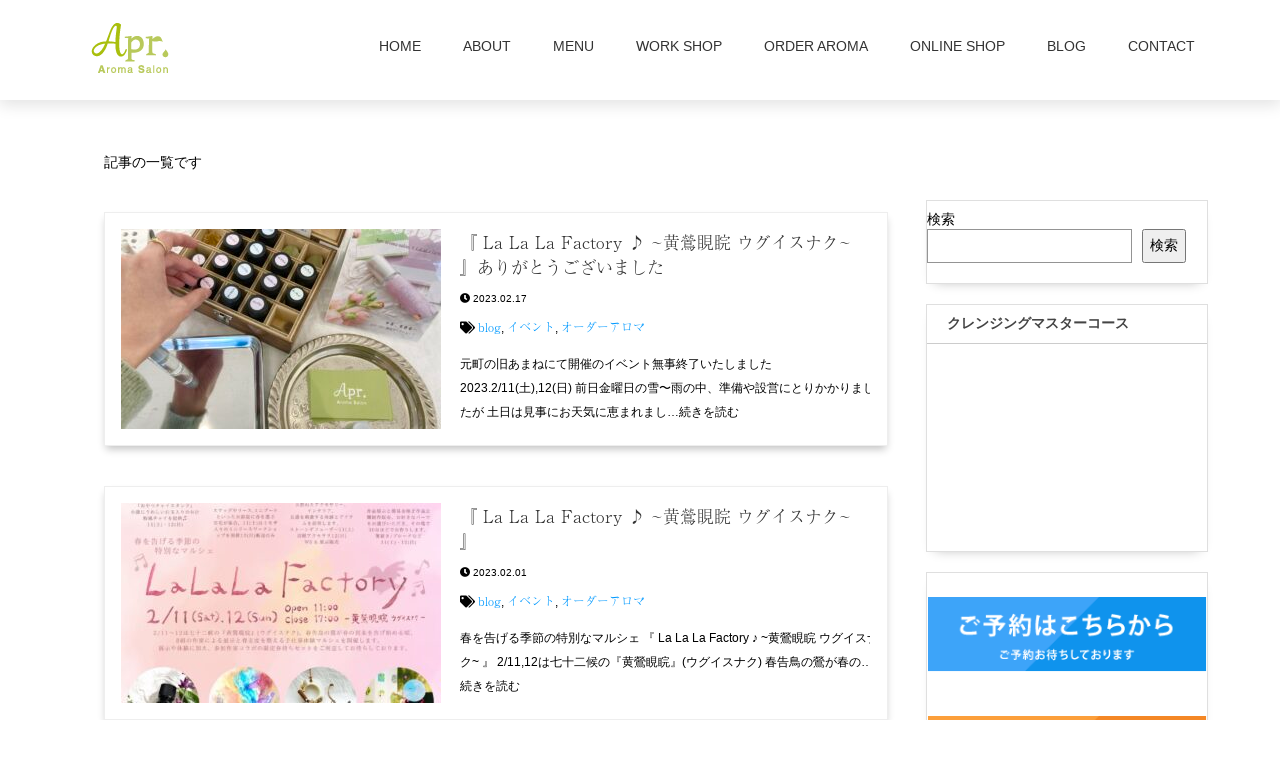

--- FILE ---
content_type: text/html; charset=UTF-8
request_url: https://apr.yokohama/tag/%E3%82%A4%E3%83%99%E3%83%B3%E3%83%88/
body_size: 19579
content:
<!DOCTYPE HTML>
<html>
<head>
	<script data-ad-client="ca-pub-5321162238212328" async src="https://pagead2.googlesyndication.com/pagead/js/adsbygoogle.js"></script>
	<!-- Global site tag (gtag.js) - Google Analytics -->
<script async src="https://www.googletagmanager.com/gtag/js?id=UA-58962105-23"></script>
<script>
  window.dataLayer = window.dataLayer || [];
  function gtag(){dataLayer.push(arguments);}
  gtag('js', new Date());

  gtag('config', 'UA-58962105-23');
</script>
<meta charset="UTF-8">
<meta name="viewport" content="width=device-width,initial-scale=1">
<meta name="robots" content="noindex, follow" />
<meta name="description" content="イベントの記事一覧" />

<link href="https://apr.yokohama/wp-content/themes/incipit/css/font-awesome.css" rel="stylesheet" type="text/css">
<link href="https://apr.yokohama/wp-content/themes/incipit/css/normalize.css" rel="stylesheet" type="text/css">
<link href="https://apr.yokohama/wp-content/themes/incipit/css/reset.css" rel="stylesheet" type="text/css">
<link href="https://apr.yokohama/wp-content/themes/incipit/style.css" rel="stylesheet" type="text/css">
<link rel="stylesheet" href="https://use.fontawesome.com/releases/v5.3.1/css/all.css" integrity="sha384-mzrmE5qonljUremFsqc01SB46JvROS7bZs3IO2EmfFsd15uHvIt+Y8vEf7N7fWAU" crossorigin="anonymous">



		<!-- All in One SEO 4.8.3.2 - aioseo.com -->
		<title>イベント - Apr.aroma salon</title>
	<meta name="robots" content="max-image-preview:large" />
	<link rel="canonical" href="https://apr.yokohama/tag/%e3%82%a4%e3%83%99%e3%83%b3%e3%83%88/" />
	<meta name="generator" content="All in One SEO (AIOSEO) 4.8.3.2" />
		<script type="application/ld+json" class="aioseo-schema">
			{"@context":"https:\/\/schema.org","@graph":[{"@type":"BreadcrumbList","@id":"https:\/\/apr.yokohama\/tag\/%E3%82%A4%E3%83%99%E3%83%B3%E3%83%88\/#breadcrumblist","itemListElement":[{"@type":"ListItem","@id":"https:\/\/apr.yokohama#listItem","position":1,"name":"\u30db\u30fc\u30e0","item":"https:\/\/apr.yokohama","nextItem":{"@type":"ListItem","@id":"https:\/\/apr.yokohama\/tag\/%e3%82%a4%e3%83%99%e3%83%b3%e3%83%88\/#listItem","name":"\u30a4\u30d9\u30f3\u30c8"}},{"@type":"ListItem","@id":"https:\/\/apr.yokohama\/tag\/%e3%82%a4%e3%83%99%e3%83%b3%e3%83%88\/#listItem","position":2,"name":"\u30a4\u30d9\u30f3\u30c8","previousItem":{"@type":"ListItem","@id":"https:\/\/apr.yokohama#listItem","name":"\u30db\u30fc\u30e0"}}]},{"@type":"CollectionPage","@id":"https:\/\/apr.yokohama\/tag\/%E3%82%A4%E3%83%99%E3%83%B3%E3%83%88\/#collectionpage","url":"https:\/\/apr.yokohama\/tag\/%E3%82%A4%E3%83%99%E3%83%B3%E3%83%88\/","name":"\u30a4\u30d9\u30f3\u30c8 - Apr.aroma salon","inLanguage":"ja","isPartOf":{"@id":"https:\/\/apr.yokohama\/#website"},"breadcrumb":{"@id":"https:\/\/apr.yokohama\/tag\/%E3%82%A4%E3%83%99%E3%83%B3%E3%83%88\/#breadcrumblist"}},{"@type":"Organization","@id":"https:\/\/apr.yokohama\/#organization","name":"Apr.aroma salon","description":"Apr.(\u30a8\u30fc\u30d4\u30fc\u30a2\u30fc\u30eb)\u30a2\u30ed\u30de\u30b5\u30ed\u30f3 \u3000\u6a2a\u6d5c\u306e\u30d7\u30e9\u30a4\u30d9\u30fc\u30c8\u30b5\u30ed\u30f3\u3000\uff5e\u81ea\u5206\u3092\u5927\u5207\u306b\u3059\u308b\u30db\u30ea\u30b9\u30c6\u30a3\u30c3\u30af\u30b1\u30a2\u301c","url":"https:\/\/apr.yokohama\/","logo":{"@type":"ImageObject","url":"https:\/\/apr.yokohama\/wp-content\/uploads\/2018\/04\/logo.png","@id":"https:\/\/apr.yokohama\/tag\/%E3%82%A4%E3%83%99%E3%83%B3%E3%83%88\/#organizationLogo","width":240,"height":50},"image":{"@id":"https:\/\/apr.yokohama\/tag\/%E3%82%A4%E3%83%99%E3%83%B3%E3%83%88\/#organizationLogo"}},{"@type":"WebSite","@id":"https:\/\/apr.yokohama\/#website","url":"https:\/\/apr.yokohama\/","name":"Apr.aroma salon","description":"Apr.(\u30a8\u30fc\u30d4\u30fc\u30a2\u30fc\u30eb)\u30a2\u30ed\u30de\u30b5\u30ed\u30f3 \u3000\u6a2a\u6d5c\u306e\u30d7\u30e9\u30a4\u30d9\u30fc\u30c8\u30b5\u30ed\u30f3\u3000\uff5e\u81ea\u5206\u3092\u5927\u5207\u306b\u3059\u308b\u30db\u30ea\u30b9\u30c6\u30a3\u30c3\u30af\u30b1\u30a2\u301c","inLanguage":"ja","publisher":{"@id":"https:\/\/apr.yokohama\/#organization"}}]}
		</script>
		<!-- All in One SEO -->

<link rel="alternate" type="application/rss+xml" title="Apr.aroma salon &raquo; イベント タグのフィード" href="https://apr.yokohama/tag/%e3%82%a4%e3%83%99%e3%83%b3%e3%83%88/feed/" />
<script type="text/javascript">
/* <![CDATA[ */
window._wpemojiSettings = {"baseUrl":"https:\/\/s.w.org\/images\/core\/emoji\/14.0.0\/72x72\/","ext":".png","svgUrl":"https:\/\/s.w.org\/images\/core\/emoji\/14.0.0\/svg\/","svgExt":".svg","source":{"concatemoji":"https:\/\/apr.yokohama\/wp-includes\/js\/wp-emoji-release.min.js?ver=6.4.7"}};
/*! This file is auto-generated */
!function(i,n){var o,s,e;function c(e){try{var t={supportTests:e,timestamp:(new Date).valueOf()};sessionStorage.setItem(o,JSON.stringify(t))}catch(e){}}function p(e,t,n){e.clearRect(0,0,e.canvas.width,e.canvas.height),e.fillText(t,0,0);var t=new Uint32Array(e.getImageData(0,0,e.canvas.width,e.canvas.height).data),r=(e.clearRect(0,0,e.canvas.width,e.canvas.height),e.fillText(n,0,0),new Uint32Array(e.getImageData(0,0,e.canvas.width,e.canvas.height).data));return t.every(function(e,t){return e===r[t]})}function u(e,t,n){switch(t){case"flag":return n(e,"\ud83c\udff3\ufe0f\u200d\u26a7\ufe0f","\ud83c\udff3\ufe0f\u200b\u26a7\ufe0f")?!1:!n(e,"\ud83c\uddfa\ud83c\uddf3","\ud83c\uddfa\u200b\ud83c\uddf3")&&!n(e,"\ud83c\udff4\udb40\udc67\udb40\udc62\udb40\udc65\udb40\udc6e\udb40\udc67\udb40\udc7f","\ud83c\udff4\u200b\udb40\udc67\u200b\udb40\udc62\u200b\udb40\udc65\u200b\udb40\udc6e\u200b\udb40\udc67\u200b\udb40\udc7f");case"emoji":return!n(e,"\ud83e\udef1\ud83c\udffb\u200d\ud83e\udef2\ud83c\udfff","\ud83e\udef1\ud83c\udffb\u200b\ud83e\udef2\ud83c\udfff")}return!1}function f(e,t,n){var r="undefined"!=typeof WorkerGlobalScope&&self instanceof WorkerGlobalScope?new OffscreenCanvas(300,150):i.createElement("canvas"),a=r.getContext("2d",{willReadFrequently:!0}),o=(a.textBaseline="top",a.font="600 32px Arial",{});return e.forEach(function(e){o[e]=t(a,e,n)}),o}function t(e){var t=i.createElement("script");t.src=e,t.defer=!0,i.head.appendChild(t)}"undefined"!=typeof Promise&&(o="wpEmojiSettingsSupports",s=["flag","emoji"],n.supports={everything:!0,everythingExceptFlag:!0},e=new Promise(function(e){i.addEventListener("DOMContentLoaded",e,{once:!0})}),new Promise(function(t){var n=function(){try{var e=JSON.parse(sessionStorage.getItem(o));if("object"==typeof e&&"number"==typeof e.timestamp&&(new Date).valueOf()<e.timestamp+604800&&"object"==typeof e.supportTests)return e.supportTests}catch(e){}return null}();if(!n){if("undefined"!=typeof Worker&&"undefined"!=typeof OffscreenCanvas&&"undefined"!=typeof URL&&URL.createObjectURL&&"undefined"!=typeof Blob)try{var e="postMessage("+f.toString()+"("+[JSON.stringify(s),u.toString(),p.toString()].join(",")+"));",r=new Blob([e],{type:"text/javascript"}),a=new Worker(URL.createObjectURL(r),{name:"wpTestEmojiSupports"});return void(a.onmessage=function(e){c(n=e.data),a.terminate(),t(n)})}catch(e){}c(n=f(s,u,p))}t(n)}).then(function(e){for(var t in e)n.supports[t]=e[t],n.supports.everything=n.supports.everything&&n.supports[t],"flag"!==t&&(n.supports.everythingExceptFlag=n.supports.everythingExceptFlag&&n.supports[t]);n.supports.everythingExceptFlag=n.supports.everythingExceptFlag&&!n.supports.flag,n.DOMReady=!1,n.readyCallback=function(){n.DOMReady=!0}}).then(function(){return e}).then(function(){var e;n.supports.everything||(n.readyCallback(),(e=n.source||{}).concatemoji?t(e.concatemoji):e.wpemoji&&e.twemoji&&(t(e.twemoji),t(e.wpemoji)))}))}((window,document),window._wpemojiSettings);
/* ]]> */
</script>
<link rel='stylesheet' id='sbi_styles-css' href='https://apr.yokohama/wp-content/plugins/instagram-feed/css/sbi-styles.min.css?ver=6.9.1' type='text/css' media='all' />
<style id='wp-emoji-styles-inline-css' type='text/css'>

	img.wp-smiley, img.emoji {
		display: inline !important;
		border: none !important;
		box-shadow: none !important;
		height: 1em !important;
		width: 1em !important;
		margin: 0 0.07em !important;
		vertical-align: -0.1em !important;
		background: none !important;
		padding: 0 !important;
	}
</style>
<link rel='stylesheet' id='wp-block-library-css' href='https://apr.yokohama/wp-includes/css/dist/block-library/style.min.css?ver=6.4.7' type='text/css' media='all' />
<style id='classic-theme-styles-inline-css' type='text/css'>
/*! This file is auto-generated */
.wp-block-button__link{color:#fff;background-color:#32373c;border-radius:9999px;box-shadow:none;text-decoration:none;padding:calc(.667em + 2px) calc(1.333em + 2px);font-size:1.125em}.wp-block-file__button{background:#32373c;color:#fff;text-decoration:none}
</style>
<style id='global-styles-inline-css' type='text/css'>
body{--wp--preset--color--black: #000000;--wp--preset--color--cyan-bluish-gray: #abb8c3;--wp--preset--color--white: #ffffff;--wp--preset--color--pale-pink: #f78da7;--wp--preset--color--vivid-red: #cf2e2e;--wp--preset--color--luminous-vivid-orange: #ff6900;--wp--preset--color--luminous-vivid-amber: #fcb900;--wp--preset--color--light-green-cyan: #7bdcb5;--wp--preset--color--vivid-green-cyan: #00d084;--wp--preset--color--pale-cyan-blue: #8ed1fc;--wp--preset--color--vivid-cyan-blue: #0693e3;--wp--preset--color--vivid-purple: #9b51e0;--wp--preset--gradient--vivid-cyan-blue-to-vivid-purple: linear-gradient(135deg,rgba(6,147,227,1) 0%,rgb(155,81,224) 100%);--wp--preset--gradient--light-green-cyan-to-vivid-green-cyan: linear-gradient(135deg,rgb(122,220,180) 0%,rgb(0,208,130) 100%);--wp--preset--gradient--luminous-vivid-amber-to-luminous-vivid-orange: linear-gradient(135deg,rgba(252,185,0,1) 0%,rgba(255,105,0,1) 100%);--wp--preset--gradient--luminous-vivid-orange-to-vivid-red: linear-gradient(135deg,rgba(255,105,0,1) 0%,rgb(207,46,46) 100%);--wp--preset--gradient--very-light-gray-to-cyan-bluish-gray: linear-gradient(135deg,rgb(238,238,238) 0%,rgb(169,184,195) 100%);--wp--preset--gradient--cool-to-warm-spectrum: linear-gradient(135deg,rgb(74,234,220) 0%,rgb(151,120,209) 20%,rgb(207,42,186) 40%,rgb(238,44,130) 60%,rgb(251,105,98) 80%,rgb(254,248,76) 100%);--wp--preset--gradient--blush-light-purple: linear-gradient(135deg,rgb(255,206,236) 0%,rgb(152,150,240) 100%);--wp--preset--gradient--blush-bordeaux: linear-gradient(135deg,rgb(254,205,165) 0%,rgb(254,45,45) 50%,rgb(107,0,62) 100%);--wp--preset--gradient--luminous-dusk: linear-gradient(135deg,rgb(255,203,112) 0%,rgb(199,81,192) 50%,rgb(65,88,208) 100%);--wp--preset--gradient--pale-ocean: linear-gradient(135deg,rgb(255,245,203) 0%,rgb(182,227,212) 50%,rgb(51,167,181) 100%);--wp--preset--gradient--electric-grass: linear-gradient(135deg,rgb(202,248,128) 0%,rgb(113,206,126) 100%);--wp--preset--gradient--midnight: linear-gradient(135deg,rgb(2,3,129) 0%,rgb(40,116,252) 100%);--wp--preset--font-size--small: 13px;--wp--preset--font-size--medium: 20px;--wp--preset--font-size--large: 36px;--wp--preset--font-size--x-large: 42px;--wp--preset--spacing--20: 0.44rem;--wp--preset--spacing--30: 0.67rem;--wp--preset--spacing--40: 1rem;--wp--preset--spacing--50: 1.5rem;--wp--preset--spacing--60: 2.25rem;--wp--preset--spacing--70: 3.38rem;--wp--preset--spacing--80: 5.06rem;--wp--preset--shadow--natural: 6px 6px 9px rgba(0, 0, 0, 0.2);--wp--preset--shadow--deep: 12px 12px 50px rgba(0, 0, 0, 0.4);--wp--preset--shadow--sharp: 6px 6px 0px rgba(0, 0, 0, 0.2);--wp--preset--shadow--outlined: 6px 6px 0px -3px rgba(255, 255, 255, 1), 6px 6px rgba(0, 0, 0, 1);--wp--preset--shadow--crisp: 6px 6px 0px rgba(0, 0, 0, 1);}:where(.is-layout-flex){gap: 0.5em;}:where(.is-layout-grid){gap: 0.5em;}body .is-layout-flow > .alignleft{float: left;margin-inline-start: 0;margin-inline-end: 2em;}body .is-layout-flow > .alignright{float: right;margin-inline-start: 2em;margin-inline-end: 0;}body .is-layout-flow > .aligncenter{margin-left: auto !important;margin-right: auto !important;}body .is-layout-constrained > .alignleft{float: left;margin-inline-start: 0;margin-inline-end: 2em;}body .is-layout-constrained > .alignright{float: right;margin-inline-start: 2em;margin-inline-end: 0;}body .is-layout-constrained > .aligncenter{margin-left: auto !important;margin-right: auto !important;}body .is-layout-constrained > :where(:not(.alignleft):not(.alignright):not(.alignfull)){max-width: var(--wp--style--global--content-size);margin-left: auto !important;margin-right: auto !important;}body .is-layout-constrained > .alignwide{max-width: var(--wp--style--global--wide-size);}body .is-layout-flex{display: flex;}body .is-layout-flex{flex-wrap: wrap;align-items: center;}body .is-layout-flex > *{margin: 0;}body .is-layout-grid{display: grid;}body .is-layout-grid > *{margin: 0;}:where(.wp-block-columns.is-layout-flex){gap: 2em;}:where(.wp-block-columns.is-layout-grid){gap: 2em;}:where(.wp-block-post-template.is-layout-flex){gap: 1.25em;}:where(.wp-block-post-template.is-layout-grid){gap: 1.25em;}.has-black-color{color: var(--wp--preset--color--black) !important;}.has-cyan-bluish-gray-color{color: var(--wp--preset--color--cyan-bluish-gray) !important;}.has-white-color{color: var(--wp--preset--color--white) !important;}.has-pale-pink-color{color: var(--wp--preset--color--pale-pink) !important;}.has-vivid-red-color{color: var(--wp--preset--color--vivid-red) !important;}.has-luminous-vivid-orange-color{color: var(--wp--preset--color--luminous-vivid-orange) !important;}.has-luminous-vivid-amber-color{color: var(--wp--preset--color--luminous-vivid-amber) !important;}.has-light-green-cyan-color{color: var(--wp--preset--color--light-green-cyan) !important;}.has-vivid-green-cyan-color{color: var(--wp--preset--color--vivid-green-cyan) !important;}.has-pale-cyan-blue-color{color: var(--wp--preset--color--pale-cyan-blue) !important;}.has-vivid-cyan-blue-color{color: var(--wp--preset--color--vivid-cyan-blue) !important;}.has-vivid-purple-color{color: var(--wp--preset--color--vivid-purple) !important;}.has-black-background-color{background-color: var(--wp--preset--color--black) !important;}.has-cyan-bluish-gray-background-color{background-color: var(--wp--preset--color--cyan-bluish-gray) !important;}.has-white-background-color{background-color: var(--wp--preset--color--white) !important;}.has-pale-pink-background-color{background-color: var(--wp--preset--color--pale-pink) !important;}.has-vivid-red-background-color{background-color: var(--wp--preset--color--vivid-red) !important;}.has-luminous-vivid-orange-background-color{background-color: var(--wp--preset--color--luminous-vivid-orange) !important;}.has-luminous-vivid-amber-background-color{background-color: var(--wp--preset--color--luminous-vivid-amber) !important;}.has-light-green-cyan-background-color{background-color: var(--wp--preset--color--light-green-cyan) !important;}.has-vivid-green-cyan-background-color{background-color: var(--wp--preset--color--vivid-green-cyan) !important;}.has-pale-cyan-blue-background-color{background-color: var(--wp--preset--color--pale-cyan-blue) !important;}.has-vivid-cyan-blue-background-color{background-color: var(--wp--preset--color--vivid-cyan-blue) !important;}.has-vivid-purple-background-color{background-color: var(--wp--preset--color--vivid-purple) !important;}.has-black-border-color{border-color: var(--wp--preset--color--black) !important;}.has-cyan-bluish-gray-border-color{border-color: var(--wp--preset--color--cyan-bluish-gray) !important;}.has-white-border-color{border-color: var(--wp--preset--color--white) !important;}.has-pale-pink-border-color{border-color: var(--wp--preset--color--pale-pink) !important;}.has-vivid-red-border-color{border-color: var(--wp--preset--color--vivid-red) !important;}.has-luminous-vivid-orange-border-color{border-color: var(--wp--preset--color--luminous-vivid-orange) !important;}.has-luminous-vivid-amber-border-color{border-color: var(--wp--preset--color--luminous-vivid-amber) !important;}.has-light-green-cyan-border-color{border-color: var(--wp--preset--color--light-green-cyan) !important;}.has-vivid-green-cyan-border-color{border-color: var(--wp--preset--color--vivid-green-cyan) !important;}.has-pale-cyan-blue-border-color{border-color: var(--wp--preset--color--pale-cyan-blue) !important;}.has-vivid-cyan-blue-border-color{border-color: var(--wp--preset--color--vivid-cyan-blue) !important;}.has-vivid-purple-border-color{border-color: var(--wp--preset--color--vivid-purple) !important;}.has-vivid-cyan-blue-to-vivid-purple-gradient-background{background: var(--wp--preset--gradient--vivid-cyan-blue-to-vivid-purple) !important;}.has-light-green-cyan-to-vivid-green-cyan-gradient-background{background: var(--wp--preset--gradient--light-green-cyan-to-vivid-green-cyan) !important;}.has-luminous-vivid-amber-to-luminous-vivid-orange-gradient-background{background: var(--wp--preset--gradient--luminous-vivid-amber-to-luminous-vivid-orange) !important;}.has-luminous-vivid-orange-to-vivid-red-gradient-background{background: var(--wp--preset--gradient--luminous-vivid-orange-to-vivid-red) !important;}.has-very-light-gray-to-cyan-bluish-gray-gradient-background{background: var(--wp--preset--gradient--very-light-gray-to-cyan-bluish-gray) !important;}.has-cool-to-warm-spectrum-gradient-background{background: var(--wp--preset--gradient--cool-to-warm-spectrum) !important;}.has-blush-light-purple-gradient-background{background: var(--wp--preset--gradient--blush-light-purple) !important;}.has-blush-bordeaux-gradient-background{background: var(--wp--preset--gradient--blush-bordeaux) !important;}.has-luminous-dusk-gradient-background{background: var(--wp--preset--gradient--luminous-dusk) !important;}.has-pale-ocean-gradient-background{background: var(--wp--preset--gradient--pale-ocean) !important;}.has-electric-grass-gradient-background{background: var(--wp--preset--gradient--electric-grass) !important;}.has-midnight-gradient-background{background: var(--wp--preset--gradient--midnight) !important;}.has-small-font-size{font-size: var(--wp--preset--font-size--small) !important;}.has-medium-font-size{font-size: var(--wp--preset--font-size--medium) !important;}.has-large-font-size{font-size: var(--wp--preset--font-size--large) !important;}.has-x-large-font-size{font-size: var(--wp--preset--font-size--x-large) !important;}
.wp-block-navigation a:where(:not(.wp-element-button)){color: inherit;}
:where(.wp-block-post-template.is-layout-flex){gap: 1.25em;}:where(.wp-block-post-template.is-layout-grid){gap: 1.25em;}
:where(.wp-block-columns.is-layout-flex){gap: 2em;}:where(.wp-block-columns.is-layout-grid){gap: 2em;}
.wp-block-pullquote{font-size: 1.5em;line-height: 1.6;}
</style>
<link rel='stylesheet' id='contact-form-7-css' href='https://apr.yokohama/wp-content/plugins/contact-form-7/includes/css/styles.css?ver=5.8.5' type='text/css' media='all' />
<link rel="https://api.w.org/" href="https://apr.yokohama/wp-json/" /><link rel="alternate" type="application/json" href="https://apr.yokohama/wp-json/wp/v2/tags/44" /><link rel="EditURI" type="application/rsd+xml" title="RSD" href="https://apr.yokohama/xmlrpc.php?rsd" />
<meta name="generator" content="WordPress 6.4.7" />
<style type="text/css">
 /* ヘッダー */
#about, footer {
 background-color: #fff9f9;
}
</style>
<link rel="icon" href="https://apr.yokohama/wp-content/uploads/2018/05/Apr.logo_-50x50.png" sizes="32x32" />
<link rel="icon" href="https://apr.yokohama/wp-content/uploads/2018/05/Apr.logo_-200x200.png" sizes="192x192" />
<link rel="apple-touch-icon" href="https://apr.yokohama/wp-content/uploads/2018/05/Apr.logo_-200x200.png" />
<meta name="msapplication-TileImage" content="https://apr.yokohama/wp-content/uploads/2018/05/Apr.logo_-300x300.png" />
		<style type="text/css" id="wp-custom-css">
			hr {display:block;}

#os:hover {opacity:0.5;}

blockquote {
    position: relative;
    padding: 10px 10px 10px 32px;
    box-sizing: border-box;
    font-style: italic;
    color: #464646;
    background: #e0e0e0;
}

blockquote:before{
    display: inline-block;
    position: absolute;
    top: 0;
    left: 0;
    vertical-align: middle;
    content: "\f10d";
    font-family: FontAwesome;
    color: #e0e0e0;
    font-size: 22px;
    line-height: 1;
    z-index: 2;
    font-weight: 900;
}

blockquote:after{
    position: absolute;
    content: '';
    left: 0;
    top: 0;
    border-width: 0 0 40px 40px;
    border-style: solid;
    border-color: transparent #ffffff;
}

blockquote p {
    position: relative;
    padding: 0;
    margin: 10px 0;
    z-index: 3;
    line-height: 1.7;
}

blockquote cite {
    display: block;
    text-align: right;
    color: #888888;
    font-size: 0.9em;
}

iframe {max-width:90%;}

.houkou {
	padding-left:70px;
	position:relative;
}
.houkou::before{
	display:block;
	content:"";
	width:50px;
	height:50px;
	background-color: rgba(0,0,255,0.5);
	border-radius:50%;
	position:absolute;
	margin-left:-90px;
	margin-top:-10px;
}
.houkou::after{
	display:block;
	content:"";
	width:50px;
	height:50px;
	background-color: rgba(255,0,255,0.5);
	border-radius:50%;
	position:absolute;
	margin-left:-80px;
	margin-top:-7px;
}

.single_main h2 {
  position: relative;
  padding: 1.5rem 1rem;
	padding-left:40px;
}

.single_main h2:after {
  position: absolute;
  bottom: 0;
  left: 0;
  width: 100%;
  height: 10px;
  content: '';
  background-image: -webkit-repeating-linear-gradient(135deg, #000, #000 1px, transparent 2px, transparent 5px);
  background-image: repeating-linear-gradient(-45deg, #000, #000 1px, transparent 2px, transparent 5px);
  background-size: 7px 7px;
  -webkit-backface-visibility: hidden;
  backface-visibility: hidden;
}
.single_main h2:before{
	content:"";
	color: #555;
  position: absolute;
  margin-left: -40px;
  margin-top: 5px;
  width: 28px;
  height: 14px;
  border-bottom: solid 2px currentColor;
  border-left: solid 2px currentColor;
  -webkit-transform: rotate(-45deg);
          transform: rotate(-45deg);
}

#menu_btm_sub {
	display:none;
}

#kakaku{font-size:25px;}
.kaiin{position:relative;}
.nedan{font-family:serif;font-style:bold;font-size:60px;padding-right:8px;}
.en{font-size:25px;}
.zeikomi{font-size:13px}

/* メイン株のメディアクエリ
@media screen and ( max-width:600px )
{
	.mainSita {text-align:center;}
}
*/

/*タグクラウドのデザイン
.widget_tag_cloud .tagcloud a {
 padding:10px 0;
 color:#666;
 display:inline-block;
 width:48.5%;
 background:none;
 font-size:12px;
 text-decoration:none;
 border-bottom:dotted 1px #ddd;
}
タグクラウドマウスオーバー時
.widget_tag_cloud .tagcloud a:hover{
 color:#7fbfff;
 background:#fafafa;
 font-weight:bold;
}
タグクラウドテキスト前アイコン
.tagcloud a:before{
 text-shadow:none;
 font-family:"Font Awesome 5 Free";
 content:"\f02c";
 font-weight:900;
 color:#eedcb3;
 padding-right:6px;
}
*/
/*　メニューのオプションのCSS　*/
.opMenu p{color:#222;
background:#eee;
width:80%;
padding:3%;
margin-right:auto;
margin-left:auto;
	font-size:18px;
	font-weight:bold;
}
.opMenu a{text-decoration:none;
color:#222;}		</style>
		</head>
<body>
<header>
	
    <h1>
    <a href="https://apr.yokohama/" class="custom-logo-link" rel="home"><img width="240" height="50" src="https://apr.yokohama/wp-content/uploads/2018/04/logo.png" class="custom-logo" alt="Apr.aroma salon" decoding="async" /></a>    <style>
	@media screen and ( min-width:601px )
	{
	h1 a {
		margin-top: -8px;
		transition: 0.5s;
	}
	h1 a:hover {
		opacity: 0.7;
	}
	}
	@media screen and ( max-width:600px )
	{
	h1 a img{
		width: 120px;
		height: 25px;
		margin-top: -2px;
		margin-left: -10px;
	}
	}
	
    </style>
	    </h1>
    
    
    
        <nav>
    	
        <ul id="main-nav"><li id="menu-item-730" class="menu-item menu-item-type-custom menu-item-object-custom menu-item-home menu-item-730"><a href="https://apr.yokohama">Home</a></li>
<li id="menu-item-249" class="menu-item menu-item-type-post_type menu-item-object-page menu-item-249"><a href="https://apr.yokohama/about/">About</a></li>
<li id="menu-item-10663" class="menu-item menu-item-type-post_type menu-item-object-page menu-item-10663"><a href="https://apr.yokohama/menuapr-treatment-menu/">MENU</a></li>
<li id="menu-item-10186" class="menu-item menu-item-type-custom menu-item-object-custom menu-item-10186"><a href="https://apr.yokohama/workshop-new/">Work shop</a></li>
<li id="menu-item-10334" class="menu-item menu-item-type-post_type menu-item-object-page menu-item-10334"><a href="https://apr.yokohama/order-aroma/%e9%a6%99%e3%82%8a%e3%81%ae%e3%82%aa%e3%83%bc%e3%83%80%e3%83%bc%e3%82%b7%e3%83%bc%e3%83%88%e2%85%b0/">Order Aroma</a></li>
<li id="menu-item-3922" class="menu-item menu-item-type-custom menu-item-object-custom menu-item-3922"><a target="_blank" rel="noopener" href="https://apr-online.stores.jp">Online shop</a></li>
<li id="menu-item-334" class="menu-item menu-item-type-taxonomy menu-item-object-category menu-item-334"><a href="https://apr.yokohama/category/blog/">Blog</a></li>
<li id="menu-item-250" class="menu-item menu-item-type-post_type menu-item-object-page menu-item-has-children menu-item-250"><a href="https://apr.yokohama/contact/">Contact</a>
<ul class="sub-menu">
	<li id="menu-item-10945" class="menu-item menu-item-type-post_type menu-item-object-page menu-item-10945"><a href="https://apr.yokohama/contact/">お問い合わせ</a></li>
	<li id="menu-item-10946" class="menu-item menu-item-type-post_type menu-item-object-page menu-item-10946"><a href="https://apr.yokohama/apr-yoyaku/">アロマサロン予約フォーム</a></li>
	<li id="menu-item-10947" class="menu-item menu-item-type-post_type menu-item-object-page menu-item-10947"><a href="https://apr.yokohama/shopping-yoyaku/">商品予約販売フォーム</a></li>
</ul>
</li>
</ul>        
    </nav>
    
</header>



</section>

<main> 
<section id="contentSingle">

<p>記事の一覧です</p>


<article class="hidden">
	
    <div class="left">
   	<a href="https://apr.yokohama/2023/02/17/thanks-event-lalalafactory/" title="『 La La La Factory ♪ ~黄鶯睍睆 ウグイスナク~ 』ありがとうございました"><img width="320" height="200" src="https://apr.yokohama/wp-content/uploads/2023/02/D3B24647-F8BC-4D67-A033-17746EB20333-320x200.jpeg" class="attachment-sum size-sum wp-post-image" alt="" decoding="async" fetchpriority="high" /></a>    </div>
    <div class="right">
  		<h2><a href="https://apr.yokohama/2023/02/17/thanks-event-lalalafactory/">『 La La La Factory ♪ ~黄鶯睍睆 ウグイスナク~ 』ありがとうございました</a></h2>
  
  		<time datetime="2023-02-17"><i class="fa fa-clock-o" aria-hidden="true"></i>&nbsp;2023.02.17</time>
  		<p><i class="fa fa-tags" aria-hidden="true"></i>&nbsp;<a href="https://apr.yokohama/category/blog/" rel="category tag">blog</a>, <a href="https://apr.yokohama/category/%e3%82%a4%e3%83%99%e3%83%b3%e3%83%88/" rel="category tag">イベント</a>, <a href="https://apr.yokohama/category/%e3%82%aa%e3%83%bc%e3%83%80%e3%83%bc%e3%82%a2%e3%83%ad%e3%83%9e/" rel="category tag">オーダーアロマ</a></p>
  		<p>元町の旧あまねにて開催のイベント無事終了いたしました 2023.2/11(土),12(日) 前日金曜日の雪〜雨の中、準備や設営にとりかかりましたが 土日は見事にお天気に恵まれまし&#8230;続きを読む</p>
        
    </div>
</article>

<article class="hidden">
	
    <div class="left">
   	<a href="https://apr.yokohama/2023/02/01/la-la-la-factory/" title="『 La La La Factory ♪ ~黄鶯睍睆 ウグイスナク~ 』"><img width="320" height="200" src="https://apr.yokohama/wp-content/uploads/2023/01/56D9457F-EC1E-4BD6-BBDF-0633D5F2AAF7-320x200.jpeg" class="attachment-sum size-sum wp-post-image" alt="" decoding="async" /></a>    </div>
    <div class="right">
  		<h2><a href="https://apr.yokohama/2023/02/01/la-la-la-factory/">『 La La La Factory ♪ ~黄鶯睍睆 ウグイスナク~ 』</a></h2>
  
  		<time datetime="2023-02-01"><i class="fa fa-clock-o" aria-hidden="true"></i>&nbsp;2023.02.01</time>
  		<p><i class="fa fa-tags" aria-hidden="true"></i>&nbsp;<a href="https://apr.yokohama/category/blog/" rel="category tag">blog</a>, <a href="https://apr.yokohama/category/%e3%82%a4%e3%83%99%e3%83%b3%e3%83%88/" rel="category tag">イベント</a>, <a href="https://apr.yokohama/category/%e3%82%aa%e3%83%bc%e3%83%80%e3%83%bc%e3%82%a2%e3%83%ad%e3%83%9e/" rel="category tag">オーダーアロマ</a></p>
  		<p>春を告げる季節の特別なマルシェ 『 La La La Factory ♪ ~黄鶯睍睆 ウグイスナク~ 』 2/11,12は七十二候の『黄鶯睍睆』(ウグイスナク) 春告鳥の鶯が春の&#8230;続きを読む</p>
        
    </div>
</article>

<article class="hidden">
	
    <div class="left">
   	<a href="https://apr.yokohama/2022/09/09/event-minatonoart2022/" title="「ミナトノアート２０２２」ミナトノファクトリーに参加します"><img width="320" height="200" src="https://apr.yokohama/wp-content/uploads/2022/09/main-320x200.jpg" class="attachment-sum size-sum wp-post-image" alt="" decoding="async" /></a>    </div>
    <div class="right">
  		<h2><a href="https://apr.yokohama/2022/09/09/event-minatonoart2022/">「ミナトノアート２０２２」ミナトノファクトリーに参加します</a></h2>
  
  		<time datetime="2022-09-09"><i class="fa fa-clock-o" aria-hidden="true"></i>&nbsp;2022.09.09</time>
  		<p><i class="fa fa-tags" aria-hidden="true"></i>&nbsp;<a href="https://apr.yokohama/category/blog/" rel="category tag">blog</a>, <a href="https://apr.yokohama/category/%e3%81%8a%e7%9f%a5%e3%82%89%e3%81%9b/" rel="category tag">お知らせ</a>, <a href="https://apr.yokohama/category/%e3%82%a4%e3%83%99%e3%83%b3%e3%83%88/" rel="category tag">イベント</a>, <a href="https://apr.yokohama/category/%e5%91%a8%e8%be%ba%e6%83%85%e5%a0%b1/" rel="category tag">周辺情報</a>, <a href="https://apr.yokohama/category/%e8%ac%9b%e5%ba%a7%e6%83%85%e5%a0%b1/" rel="category tag">講座情報</a></p>
  		<p>ミナトノアート2022 昨年からはじまった、横浜発のアートイベント“ミナトノアート” 「横浜」と「アート」をキーワードに、企画展やワークショップ、作品展やマルシェなどが開催されま&#8230;続きを読む</p>
        
    </div>
</article>

<article class="hidden">
	
    <div class="left">
   	<a href="https://apr.yokohama/2019/05/10/aonoha%e3%81%95%e3%82%93%e3%81%a7%e3%81%ae%e3%83%8f%e3%83%b3%e3%83%89%e3%83%88%e3%83%aa%e3%83%bc%e3%83%88%e3%83%a1%e3%83%b3%e3%83%88/" title="Aonohaさんでのハンドトリートメント"><img width="320" height="200" src="https://apr.yokohama/wp-content/uploads/2019/05/D5CF2B4D-E9DC-4331-B937-5E9A866C5A6E-320x200.jpeg" class="attachment-sum size-sum wp-post-image" alt="" decoding="async" loading="lazy" /></a>    </div>
    <div class="right">
  		<h2><a href="https://apr.yokohama/2019/05/10/aonoha%e3%81%95%e3%82%93%e3%81%a7%e3%81%ae%e3%83%8f%e3%83%b3%e3%83%89%e3%83%88%e3%83%aa%e3%83%bc%e3%83%88%e3%83%a1%e3%83%b3%e3%83%88/">Aonohaさんでのハンドトリートメント</a></h2>
  
  		<time datetime="2019-05-10"><i class="fa fa-clock-o" aria-hidden="true"></i>&nbsp;2019.05.10</time>
  		<p><i class="fa fa-tags" aria-hidden="true"></i>&nbsp;<a href="https://apr.yokohama/category/blog/" rel="category tag">blog</a>, <a href="https://apr.yokohama/category/%e3%82%a4%e3%83%99%e3%83%b3%e3%83%88/" rel="category tag">イベント</a>, <a href="https://apr.yokohama/category/%e8%ac%9b%e5%ba%a7%e6%83%85%e5%a0%b1/" rel="category tag">講座情報</a></p>
  		<p>2019年5月5日（日）ゴールデンウィーク終盤の日差しの強い日 Apr.から徒歩5分程度の場所にある、音楽通り沿いのセレクトショップ Aonoha by crony club　さ&#8230;続きを読む</p>
        
    </div>
</article>

</section>


<aside class="NoFront">

    <ul>
	<!-- ウィジェット -->
	<div class="side widget_block widget_search hidden"><form role="search" method="get" action="https://apr.yokohama/" class="wp-block-search__button-outside wp-block-search__text-button wp-block-search"    ><label class="wp-block-search__label" for="wp-block-search__input-1" >検索</label><div class="wp-block-search__inside-wrapper "  style="width: 259px"><input class="wp-block-search__input" id="wp-block-search__input-1" placeholder="" value="" type="search" name="s" required /><button aria-label="検索" class="wp-block-search__button wp-element-button" type="submit" >検索</button></div></form></div><div class="side widget_text hidden"><h2 class="widgettitle">クレンジングマスターコース</h2>
			<div class="textwidget"><p><iframe loading="lazy" title="" src="https://www.youtube.com/embed/4QJyJAdmGKk" frameborder="0" allowfullscreen=""></iframe></p>
</div>
		</div><div class="side widget_text hidden">			<div class="textwidget"><p><a href="https://apr.yokohama/contact/"><img loading="lazy" decoding="async" class="alignnone size-full wp-image-962" src="https://apr.yokohama/wp-content/uploads/2018/11/9dc8ecbb6dcef4aa8af6b3449a7b71cd.png" alt="" width="300" height="80" srcset="https://apr.yokohama/wp-content/uploads/2018/11/9dc8ecbb6dcef4aa8af6b3449a7b71cd.png 300w, https://apr.yokohama/wp-content/uploads/2018/11/9dc8ecbb6dcef4aa8af6b3449a7b71cd-188x50.png 188w" sizes="(max-width: 300px) 100vw, 300px" /></a></p>
<p>&nbsp;</p>
<p><a href="https://apr.yokohama/contact/"><img loading="lazy" decoding="async" class="alignnone size-full wp-image-960" src="https://apr.yokohama/wp-content/uploads/2018/11/95f00f9ef76ed9204979da188eb2f739.png" alt="" width="300" height="80" srcset="https://apr.yokohama/wp-content/uploads/2018/11/95f00f9ef76ed9204979da188eb2f739.png 300w, https://apr.yokohama/wp-content/uploads/2018/11/95f00f9ef76ed9204979da188eb2f739-188x50.png 188w" sizes="(max-width: 300px) 100vw, 300px" /></a></p>
</div>
		</div><div class="side widget_text hidden"><h2 class="widgettitle">YouTube</h2>
			<div class="textwidget"><p><a href="https://www.youtube.com/channel/UCM8ModsOCdPjk_8fiRNw77w" target="_blank" rel="noopener"><img loading="lazy" decoding="async" class="alignnone size-medium wp-image-8599" src="https://apr.yokohama/wp-content/uploads/2023/08/名称未設定-10-復元-300x225.png" alt="" width="300" height="225" srcset="https://apr.yokohama/wp-content/uploads/2023/08/名称未設定-10-復元-300x225.png 300w, https://apr.yokohama/wp-content/uploads/2023/08/名称未設定-10-復元-1024x768.png 1024w, https://apr.yokohama/wp-content/uploads/2023/08/名称未設定-10-復元-768x576.png 768w, https://apr.yokohama/wp-content/uploads/2023/08/名称未設定-10-復元-67x50.png 67w, https://apr.yokohama/wp-content/uploads/2023/08/名称未設定-10-復元.png 1440w" sizes="(max-width: 300px) 100vw, 300px" /></a></p>
</div>
		</div><div class="side widget_text hidden">			<div class="textwidget"><p><a title="Peace-Infinity" href="https://tol-app.jp/s/jr78ixm3p29mblwwdbta" target="_blank" rel="noopener"><img loading="lazy" decoding="async" class="alignnone wp-image-10038 size-medium" src="https://apr.yokohama/wp-content/uploads/2025/05/Peace-Infinity-バナー）-300x234.png" alt="" width="300" height="234" srcset="https://apr.yokohama/wp-content/uploads/2025/05/Peace-Infinity-バナー）-300x234.png 300w, https://apr.yokohama/wp-content/uploads/2025/05/Peace-Infinity-バナー）-64x50.png 64w, https://apr.yokohama/wp-content/uploads/2025/05/Peace-Infinity-バナー）.png 320w" sizes="(max-width: 300px) 100vw, 300px" /></a><br />
<script data-ad-client="ca-pub-5321162238212328" async src="https://pagead2.googlesyndication.com/pagead/js/adsbygoogle.js"></script></p>
</div>
		</div><div class="side widget_text hidden">			<div class="textwidget"><p><a href="https://apr.yokohama/%e3%83%90%e3%83%8a%e3%83%bc%e5%ba%83%e5%91%8a%e5%8b%9f%e9%9b%86/"><img loading="lazy" decoding="async" class="alignnone wp-image-2450 size-medium" src="https://apr.yokohama/wp-content/uploads/2019/09/978c9d1311f10246fdd4f7ea68a90114-300x234.png" alt="" width="300" height="234" srcset="https://apr.yokohama/wp-content/uploads/2019/09/978c9d1311f10246fdd4f7ea68a90114-300x234.png 300w, https://apr.yokohama/wp-content/uploads/2019/09/978c9d1311f10246fdd4f7ea68a90114-64x50.png 64w, https://apr.yokohama/wp-content/uploads/2019/09/978c9d1311f10246fdd4f7ea68a90114.png 320w" sizes="(max-width: 300px) 100vw, 300px" /></a><br />
<script data-ad-client="ca-pub-5321162238212328" async src="https://pagead2.googlesyndication.com/pagead/js/adsbygoogle.js"></script></p>
</div>
		</div><div class="side widget_text hidden">			<div class="textwidget">
<div id="sb_instagram"  class="sbi sbi_mob_col_1 sbi_tab_col_2 sbi_col_3" style="padding-bottom: 10px; width: 100%;"	 data-feedid="*1"  data-res="auto" data-cols="3" data-colsmobile="1" data-colstablet="2" data-num="9" data-nummobile="" data-item-padding="5"	 data-shortcode-atts="{}"  data-postid="" data-locatornonce="42885f1ac6" data-imageaspectratio="1:1" data-sbi-flags="favorLocal">
	<div class="sb_instagram_header "   >
	<a class="sbi_header_link" target="_blank" rel="nofollow noopener" href="https://www.instagram.com/apr.mi/" title="@apr.mi">
		<div class="sbi_header_text sbi_no_bio">
			<div class="sbi_header_img"  data-avatar-url="https://scontent-itm1-1.xx.fbcdn.net/v/t51.2885-15/189500532_3527702847454155_7105485654804963291_n.jpg?_nc_cat=107&amp;ccb=1-7&amp;_nc_sid=7d201b&amp;_nc_ohc=SpQrGYgPPeEQ7kNvwGZJAJS&amp;_nc_oc=Adkf2HduEI-bmoXANOhSfApdQfgnYjOt5n39YgQncIHfHCXVLBXlTiNJ7FuTPnUjSGw&amp;_nc_zt=23&amp;_nc_ht=scontent-itm1-1.xx&amp;edm=AL-3X8kEAAAA&amp;oh=00_AfrFrZFLOhGEn7EiCbK65AUwuoQi8S5_5lRrnIHKivYj9g&amp;oe=69755E39">
									<div class="sbi_header_img_hover"  ><svg class="sbi_new_logo fa-instagram fa-w-14" aria-hidden="true" data-fa-processed="" aria-label="Instagram" data-prefix="fab" data-icon="instagram" role="img" viewBox="0 0 448 512">
                    <path fill="currentColor" d="M224.1 141c-63.6 0-114.9 51.3-114.9 114.9s51.3 114.9 114.9 114.9S339 319.5 339 255.9 287.7 141 224.1 141zm0 189.6c-41.1 0-74.7-33.5-74.7-74.7s33.5-74.7 74.7-74.7 74.7 33.5 74.7 74.7-33.6 74.7-74.7 74.7zm146.4-194.3c0 14.9-12 26.8-26.8 26.8-14.9 0-26.8-12-26.8-26.8s12-26.8 26.8-26.8 26.8 12 26.8 26.8zm76.1 27.2c-1.7-35.9-9.9-67.7-36.2-93.9-26.2-26.2-58-34.4-93.9-36.2-37-2.1-147.9-2.1-184.9 0-35.8 1.7-67.6 9.9-93.9 36.1s-34.4 58-36.2 93.9c-2.1 37-2.1 147.9 0 184.9 1.7 35.9 9.9 67.7 36.2 93.9s58 34.4 93.9 36.2c37 2.1 147.9 2.1 184.9 0 35.9-1.7 67.7-9.9 93.9-36.2 26.2-26.2 34.4-58 36.2-93.9 2.1-37 2.1-147.8 0-184.8zM398.8 388c-7.8 19.6-22.9 34.7-42.6 42.6-29.5 11.7-99.5 9-132.1 9s-102.7 2.6-132.1-9c-19.6-7.8-34.7-22.9-42.6-42.6-11.7-29.5-9-99.5-9-132.1s-2.6-102.7 9-132.1c7.8-19.6 22.9-34.7 42.6-42.6 29.5-11.7 99.5-9 132.1-9s102.7-2.6 132.1 9c19.6 7.8 34.7 22.9 42.6 42.6 11.7 29.5 9 99.5 9 132.1s2.7 102.7-9 132.1z"></path>
                </svg></div>
					<img loading="lazy" decoding="async"  src="https://apr.yokohama/wp-content/uploads/sb-instagram-feed-images/apr.mi.jpg" alt="" width="50" height="50">
				
							</div>

			<div class="sbi_feedtheme_header_text">
				<h3 style="color: rgb(0,0,0);">apr.mi</h3>
							</div>
		</div>
	</a>
</div>

	<div id="sbi_images"  style="gap: 10px;">
		<div class="sbi_item sbi_type_carousel sbi_new sbi_transition"
	id="sbi_18078527093204247" data-date="1768170705">
	<div class="sbi_photo_wrap">
		<a class="sbi_photo" href="https://www.instagram.com/p/DTYyNzFk_2O/" target="_blank" rel="noopener nofollow" data-full-res="https://scontent-itm1-1.cdninstagram.com/v/t51.82787-15/613563697_18444767410102340_7731859925153908934_n.jpg?stp=dst-jpg_e35_tt6&#038;_nc_cat=110&#038;ccb=7-5&#038;_nc_sid=18de74&#038;efg=eyJlZmdfdGFnIjoiQ0FST1VTRUxfSVRFTS5iZXN0X2ltYWdlX3VybGdlbi5DMyJ9&#038;_nc_ohc=DvEH4hGBTyYQ7kNvwFjtT-z&#038;_nc_oc=AdklsYm9uA3jp0uywIaoqrUT3P8iplL6kVO6LgLt7YzWSS_TprcYvm4xjrLMUIqv6l8&#038;_nc_zt=23&#038;_nc_ht=scontent-itm1-1.cdninstagram.com&#038;edm=AM6HXa8EAAAA&#038;_nc_gid=p_7WlB6TlK_KnvbBXoIfSw&#038;oh=00_Afoc7CbbCG0JAptO8EEJ5NK0AilA9bmRUtcWB-AxXDuinw&#038;oe=69756D5C" data-img-src-set="{&quot;d&quot;:&quot;https:\/\/scontent-itm1-1.cdninstagram.com\/v\/t51.82787-15\/613563697_18444767410102340_7731859925153908934_n.jpg?stp=dst-jpg_e35_tt6&amp;_nc_cat=110&amp;ccb=7-5&amp;_nc_sid=18de74&amp;efg=eyJlZmdfdGFnIjoiQ0FST1VTRUxfSVRFTS5iZXN0X2ltYWdlX3VybGdlbi5DMyJ9&amp;_nc_ohc=DvEH4hGBTyYQ7kNvwFjtT-z&amp;_nc_oc=AdklsYm9uA3jp0uywIaoqrUT3P8iplL6kVO6LgLt7YzWSS_TprcYvm4xjrLMUIqv6l8&amp;_nc_zt=23&amp;_nc_ht=scontent-itm1-1.cdninstagram.com&amp;edm=AM6HXa8EAAAA&amp;_nc_gid=p_7WlB6TlK_KnvbBXoIfSw&amp;oh=00_Afoc7CbbCG0JAptO8EEJ5NK0AilA9bmRUtcWB-AxXDuinw&amp;oe=69756D5C&quot;,&quot;150&quot;:&quot;https:\/\/scontent-itm1-1.cdninstagram.com\/v\/t51.82787-15\/613563697_18444767410102340_7731859925153908934_n.jpg?stp=dst-jpg_e35_tt6&amp;_nc_cat=110&amp;ccb=7-5&amp;_nc_sid=18de74&amp;efg=eyJlZmdfdGFnIjoiQ0FST1VTRUxfSVRFTS5iZXN0X2ltYWdlX3VybGdlbi5DMyJ9&amp;_nc_ohc=DvEH4hGBTyYQ7kNvwFjtT-z&amp;_nc_oc=AdklsYm9uA3jp0uywIaoqrUT3P8iplL6kVO6LgLt7YzWSS_TprcYvm4xjrLMUIqv6l8&amp;_nc_zt=23&amp;_nc_ht=scontent-itm1-1.cdninstagram.com&amp;edm=AM6HXa8EAAAA&amp;_nc_gid=p_7WlB6TlK_KnvbBXoIfSw&amp;oh=00_Afoc7CbbCG0JAptO8EEJ5NK0AilA9bmRUtcWB-AxXDuinw&amp;oe=69756D5C&quot;,&quot;320&quot;:&quot;https:\/\/scontent-itm1-1.cdninstagram.com\/v\/t51.82787-15\/613563697_18444767410102340_7731859925153908934_n.jpg?stp=dst-jpg_e35_tt6&amp;_nc_cat=110&amp;ccb=7-5&amp;_nc_sid=18de74&amp;efg=eyJlZmdfdGFnIjoiQ0FST1VTRUxfSVRFTS5iZXN0X2ltYWdlX3VybGdlbi5DMyJ9&amp;_nc_ohc=DvEH4hGBTyYQ7kNvwFjtT-z&amp;_nc_oc=AdklsYm9uA3jp0uywIaoqrUT3P8iplL6kVO6LgLt7YzWSS_TprcYvm4xjrLMUIqv6l8&amp;_nc_zt=23&amp;_nc_ht=scontent-itm1-1.cdninstagram.com&amp;edm=AM6HXa8EAAAA&amp;_nc_gid=p_7WlB6TlK_KnvbBXoIfSw&amp;oh=00_Afoc7CbbCG0JAptO8EEJ5NK0AilA9bmRUtcWB-AxXDuinw&amp;oe=69756D5C&quot;,&quot;640&quot;:&quot;https:\/\/scontent-itm1-1.cdninstagram.com\/v\/t51.82787-15\/613563697_18444767410102340_7731859925153908934_n.jpg?stp=dst-jpg_e35_tt6&amp;_nc_cat=110&amp;ccb=7-5&amp;_nc_sid=18de74&amp;efg=eyJlZmdfdGFnIjoiQ0FST1VTRUxfSVRFTS5iZXN0X2ltYWdlX3VybGdlbi5DMyJ9&amp;_nc_ohc=DvEH4hGBTyYQ7kNvwFjtT-z&amp;_nc_oc=AdklsYm9uA3jp0uywIaoqrUT3P8iplL6kVO6LgLt7YzWSS_TprcYvm4xjrLMUIqv6l8&amp;_nc_zt=23&amp;_nc_ht=scontent-itm1-1.cdninstagram.com&amp;edm=AM6HXa8EAAAA&amp;_nc_gid=p_7WlB6TlK_KnvbBXoIfSw&amp;oh=00_Afoc7CbbCG0JAptO8EEJ5NK0AilA9bmRUtcWB-AxXDuinw&amp;oe=69756D5C&quot;}">
			<span class="sbi-screenreader">1月のおすすめアロマは
ローズマリー</span>
			<svg class="svg-inline--fa fa-clone fa-w-16 sbi_lightbox_carousel_icon" aria-hidden="true" aria-label="Clone" data-fa-proƒcessed="" data-prefix="far" data-icon="clone" role="img" xmlns="http://www.w3.org/2000/svg" viewBox="0 0 512 512">
                    <path fill="currentColor" d="M464 0H144c-26.51 0-48 21.49-48 48v48H48c-26.51 0-48 21.49-48 48v320c0 26.51 21.49 48 48 48h320c26.51 0 48-21.49 48-48v-48h48c26.51 0 48-21.49 48-48V48c0-26.51-21.49-48-48-48zM362 464H54a6 6 0 0 1-6-6V150a6 6 0 0 1 6-6h42v224c0 26.51 21.49 48 48 48h224v42a6 6 0 0 1-6 6zm96-96H150a6 6 0 0 1-6-6V54a6 6 0 0 1 6-6h308a6 6 0 0 1 6 6v308a6 6 0 0 1-6 6z"></path>
                </svg>						<img decoding="async" src="https://apr.yokohama/wp-content/plugins/instagram-feed/img/placeholder.png" alt="1月のおすすめアロマは
ローズマリーシネオール

「思考をクリアにし、意志を目覚めさせる香り」です

この精油は、フランスマルセイユの老舗ハーブ薬局PÈRE BLAIZEで購入したもの

PÈRE BLAIZEは
なんとほぼ2世紀に渡り、6世代にわたって創始者の子孫によって運営されているハーブ薬局です！！

ゆっくり色々買いたかったのですが
船の時間を気にしてかなり焦ってしまい
買うものも決めずに何があるかもわからずに訪れたので、そしてそもそもフランス語どころか英語力もなく、
これしか買えなかったのですが…

本当はハーブをブレンドしてもらったりしたかったのに…

と言う苦い思い出の精油とハーブです笑
薬局についてはまたいつかブログ書く予定です

シャキッとスカッとするローズマリーの香りは、布団から出られない冬〜春の朝にぴったりの香り

こちらの精油を使ったルームスプレーを作ろうかな？と考え中です。

1月おすすめハーブ🌿は
健胃作用のあるミント
消化力が弱っていくこれからの季節におすすめです

サロンでぜひお試しください♪" aria-hidden="true">
		</a>
	</div>
</div><div class="sbi_item sbi_type_image sbi_new sbi_transition"
	id="sbi_17932484346147785" data-date="1767574718">
	<div class="sbi_photo_wrap">
		<a class="sbi_photo" href="https://www.instagram.com/p/DTHBdi6kqB5/" target="_blank" rel="noopener nofollow" data-full-res="https://scontent-itm1-1.cdninstagram.com/v/t51.82787-15/609859859_18443887270102340_8368773676844376160_n.jpg?stp=dst-jpg_e35_tt6&#038;_nc_cat=106&#038;ccb=7-5&#038;_nc_sid=18de74&#038;efg=eyJlZmdfdGFnIjoiRkVFRC5iZXN0X2ltYWdlX3VybGdlbi5DMyJ9&#038;_nc_ohc=kn7FKMWwaawQ7kNvwGEaLpo&#038;_nc_oc=AdkL2nn-lO0uP15Z-mixA0nfNc85W-Le6F7cfrcleQOtALl3S7nh_G_s83-baTZ9mCQ&#038;_nc_zt=23&#038;_nc_ht=scontent-itm1-1.cdninstagram.com&#038;edm=AM6HXa8EAAAA&#038;_nc_gid=p_7WlB6TlK_KnvbBXoIfSw&#038;oh=00_AfpxdMHdedleOcLftmjZ6R11QYUMmflEnQA-uP8GuKxFLw&#038;oe=69757DF4" data-img-src-set="{&quot;d&quot;:&quot;https:\/\/scontent-itm1-1.cdninstagram.com\/v\/t51.82787-15\/609859859_18443887270102340_8368773676844376160_n.jpg?stp=dst-jpg_e35_tt6&amp;_nc_cat=106&amp;ccb=7-5&amp;_nc_sid=18de74&amp;efg=eyJlZmdfdGFnIjoiRkVFRC5iZXN0X2ltYWdlX3VybGdlbi5DMyJ9&amp;_nc_ohc=kn7FKMWwaawQ7kNvwGEaLpo&amp;_nc_oc=AdkL2nn-lO0uP15Z-mixA0nfNc85W-Le6F7cfrcleQOtALl3S7nh_G_s83-baTZ9mCQ&amp;_nc_zt=23&amp;_nc_ht=scontent-itm1-1.cdninstagram.com&amp;edm=AM6HXa8EAAAA&amp;_nc_gid=p_7WlB6TlK_KnvbBXoIfSw&amp;oh=00_AfpxdMHdedleOcLftmjZ6R11QYUMmflEnQA-uP8GuKxFLw&amp;oe=69757DF4&quot;,&quot;150&quot;:&quot;https:\/\/scontent-itm1-1.cdninstagram.com\/v\/t51.82787-15\/609859859_18443887270102340_8368773676844376160_n.jpg?stp=dst-jpg_e35_tt6&amp;_nc_cat=106&amp;ccb=7-5&amp;_nc_sid=18de74&amp;efg=eyJlZmdfdGFnIjoiRkVFRC5iZXN0X2ltYWdlX3VybGdlbi5DMyJ9&amp;_nc_ohc=kn7FKMWwaawQ7kNvwGEaLpo&amp;_nc_oc=AdkL2nn-lO0uP15Z-mixA0nfNc85W-Le6F7cfrcleQOtALl3S7nh_G_s83-baTZ9mCQ&amp;_nc_zt=23&amp;_nc_ht=scontent-itm1-1.cdninstagram.com&amp;edm=AM6HXa8EAAAA&amp;_nc_gid=p_7WlB6TlK_KnvbBXoIfSw&amp;oh=00_AfpxdMHdedleOcLftmjZ6R11QYUMmflEnQA-uP8GuKxFLw&amp;oe=69757DF4&quot;,&quot;320&quot;:&quot;https:\/\/scontent-itm1-1.cdninstagram.com\/v\/t51.82787-15\/609859859_18443887270102340_8368773676844376160_n.jpg?stp=dst-jpg_e35_tt6&amp;_nc_cat=106&amp;ccb=7-5&amp;_nc_sid=18de74&amp;efg=eyJlZmdfdGFnIjoiRkVFRC5iZXN0X2ltYWdlX3VybGdlbi5DMyJ9&amp;_nc_ohc=kn7FKMWwaawQ7kNvwGEaLpo&amp;_nc_oc=AdkL2nn-lO0uP15Z-mixA0nfNc85W-Le6F7cfrcleQOtALl3S7nh_G_s83-baTZ9mCQ&amp;_nc_zt=23&amp;_nc_ht=scontent-itm1-1.cdninstagram.com&amp;edm=AM6HXa8EAAAA&amp;_nc_gid=p_7WlB6TlK_KnvbBXoIfSw&amp;oh=00_AfpxdMHdedleOcLftmjZ6R11QYUMmflEnQA-uP8GuKxFLw&amp;oe=69757DF4&quot;,&quot;640&quot;:&quot;https:\/\/scontent-itm1-1.cdninstagram.com\/v\/t51.82787-15\/609859859_18443887270102340_8368773676844376160_n.jpg?stp=dst-jpg_e35_tt6&amp;_nc_cat=106&amp;ccb=7-5&amp;_nc_sid=18de74&amp;efg=eyJlZmdfdGFnIjoiRkVFRC5iZXN0X2ltYWdlX3VybGdlbi5DMyJ9&amp;_nc_ohc=kn7FKMWwaawQ7kNvwGEaLpo&amp;_nc_oc=AdkL2nn-lO0uP15Z-mixA0nfNc85W-Le6F7cfrcleQOtALl3S7nh_G_s83-baTZ9mCQ&amp;_nc_zt=23&amp;_nc_ht=scontent-itm1-1.cdninstagram.com&amp;edm=AM6HXa8EAAAA&amp;_nc_gid=p_7WlB6TlK_KnvbBXoIfSw&amp;oh=00_AfpxdMHdedleOcLftmjZ6R11QYUMmflEnQA-uP8GuKxFLw&amp;oe=69757DF4&quot;}">
			<span class="sbi-screenreader"></span>
									<img decoding="async" src="https://apr.yokohama/wp-content/plugins/instagram-feed/img/placeholder.png" alt="1月は、静かに自分の芯を温めて、動くためのエネルギーを育ててていく時期

どうしても、シャキッとできない・・・そんな時期でもありますよね

停滞しがちな思考と巡りを整えて、動き出すための気づきを育んでいきましょう！

と言うことで今月のテーマは
「思考と巡りを整える、冬の目覚め」です

・頭がぼーっとする
・やる気が出にくい
・朝布団から出るのが辛い
・体が重だるい
・一年の目標とか立てられない
・仕事始めがつらい

そんな方は、香りの力を借りていきましょう！

今月のおすすめ、詳しくはブログにて✨" aria-hidden="true">
		</a>
	</div>
</div><div class="sbi_item sbi_type_carousel sbi_new sbi_transition"
	id="sbi_18213636136311100" data-date="1767407988">
	<div class="sbi_photo_wrap">
		<a class="sbi_photo" href="https://www.instagram.com/p/DTCDcrDkiKA/" target="_blank" rel="noopener nofollow" data-full-res="https://scontent-itm1-1.cdninstagram.com/v/t51.82787-15/609070331_18443628829102340_7248160568969410981_n.jpg?stp=dst-jpg_e35_tt6&#038;_nc_cat=104&#038;ccb=7-5&#038;_nc_sid=18de74&#038;efg=eyJlZmdfdGFnIjoiQ0FST1VTRUxfSVRFTS5iZXN0X2ltYWdlX3VybGdlbi5DMyJ9&#038;_nc_ohc=SFCQDlKCVL4Q7kNvwF3CbHV&#038;_nc_oc=AdmonlT4DHLh9n6R-kA6d86Umfky8LZrSq04PZkXY06F8yLo1CfJKVcwTW3wT3vrrkc&#038;_nc_zt=23&#038;_nc_ht=scontent-itm1-1.cdninstagram.com&#038;edm=AM6HXa8EAAAA&#038;_nc_gid=p_7WlB6TlK_KnvbBXoIfSw&#038;oh=00_Afo3TTncH5MRBMR55Jn-xMm8pgSG-RL2Fvivrtkb0-VwMQ&#038;oe=697567FD" data-img-src-set="{&quot;d&quot;:&quot;https:\/\/scontent-itm1-1.cdninstagram.com\/v\/t51.82787-15\/609070331_18443628829102340_7248160568969410981_n.jpg?stp=dst-jpg_e35_tt6&amp;_nc_cat=104&amp;ccb=7-5&amp;_nc_sid=18de74&amp;efg=eyJlZmdfdGFnIjoiQ0FST1VTRUxfSVRFTS5iZXN0X2ltYWdlX3VybGdlbi5DMyJ9&amp;_nc_ohc=SFCQDlKCVL4Q7kNvwF3CbHV&amp;_nc_oc=AdmonlT4DHLh9n6R-kA6d86Umfky8LZrSq04PZkXY06F8yLo1CfJKVcwTW3wT3vrrkc&amp;_nc_zt=23&amp;_nc_ht=scontent-itm1-1.cdninstagram.com&amp;edm=AM6HXa8EAAAA&amp;_nc_gid=p_7WlB6TlK_KnvbBXoIfSw&amp;oh=00_Afo3TTncH5MRBMR55Jn-xMm8pgSG-RL2Fvivrtkb0-VwMQ&amp;oe=697567FD&quot;,&quot;150&quot;:&quot;https:\/\/scontent-itm1-1.cdninstagram.com\/v\/t51.82787-15\/609070331_18443628829102340_7248160568969410981_n.jpg?stp=dst-jpg_e35_tt6&amp;_nc_cat=104&amp;ccb=7-5&amp;_nc_sid=18de74&amp;efg=eyJlZmdfdGFnIjoiQ0FST1VTRUxfSVRFTS5iZXN0X2ltYWdlX3VybGdlbi5DMyJ9&amp;_nc_ohc=SFCQDlKCVL4Q7kNvwF3CbHV&amp;_nc_oc=AdmonlT4DHLh9n6R-kA6d86Umfky8LZrSq04PZkXY06F8yLo1CfJKVcwTW3wT3vrrkc&amp;_nc_zt=23&amp;_nc_ht=scontent-itm1-1.cdninstagram.com&amp;edm=AM6HXa8EAAAA&amp;_nc_gid=p_7WlB6TlK_KnvbBXoIfSw&amp;oh=00_Afo3TTncH5MRBMR55Jn-xMm8pgSG-RL2Fvivrtkb0-VwMQ&amp;oe=697567FD&quot;,&quot;320&quot;:&quot;https:\/\/scontent-itm1-1.cdninstagram.com\/v\/t51.82787-15\/609070331_18443628829102340_7248160568969410981_n.jpg?stp=dst-jpg_e35_tt6&amp;_nc_cat=104&amp;ccb=7-5&amp;_nc_sid=18de74&amp;efg=eyJlZmdfdGFnIjoiQ0FST1VTRUxfSVRFTS5iZXN0X2ltYWdlX3VybGdlbi5DMyJ9&amp;_nc_ohc=SFCQDlKCVL4Q7kNvwF3CbHV&amp;_nc_oc=AdmonlT4DHLh9n6R-kA6d86Umfky8LZrSq04PZkXY06F8yLo1CfJKVcwTW3wT3vrrkc&amp;_nc_zt=23&amp;_nc_ht=scontent-itm1-1.cdninstagram.com&amp;edm=AM6HXa8EAAAA&amp;_nc_gid=p_7WlB6TlK_KnvbBXoIfSw&amp;oh=00_Afo3TTncH5MRBMR55Jn-xMm8pgSG-RL2Fvivrtkb0-VwMQ&amp;oe=697567FD&quot;,&quot;640&quot;:&quot;https:\/\/scontent-itm1-1.cdninstagram.com\/v\/t51.82787-15\/609070331_18443628829102340_7248160568969410981_n.jpg?stp=dst-jpg_e35_tt6&amp;_nc_cat=104&amp;ccb=7-5&amp;_nc_sid=18de74&amp;efg=eyJlZmdfdGFnIjoiQ0FST1VTRUxfSVRFTS5iZXN0X2ltYWdlX3VybGdlbi5DMyJ9&amp;_nc_ohc=SFCQDlKCVL4Q7kNvwF3CbHV&amp;_nc_oc=AdmonlT4DHLh9n6R-kA6d86Umfky8LZrSq04PZkXY06F8yLo1CfJKVcwTW3wT3vrrkc&amp;_nc_zt=23&amp;_nc_ht=scontent-itm1-1.cdninstagram.com&amp;edm=AM6HXa8EAAAA&amp;_nc_gid=p_7WlB6TlK_KnvbBXoIfSw&amp;oh=00_Afo3TTncH5MRBMR55Jn-xMm8pgSG-RL2Fvivrtkb0-VwMQ&amp;oe=697567FD&quot;}">
			<span class="sbi-screenreader"></span>
			<svg class="svg-inline--fa fa-clone fa-w-16 sbi_lightbox_carousel_icon" aria-hidden="true" aria-label="Clone" data-fa-proƒcessed="" data-prefix="far" data-icon="clone" role="img" xmlns="http://www.w3.org/2000/svg" viewBox="0 0 512 512">
                    <path fill="currentColor" d="M464 0H144c-26.51 0-48 21.49-48 48v48H48c-26.51 0-48 21.49-48 48v320c0 26.51 21.49 48 48 48h320c26.51 0 48-21.49 48-48v-48h48c26.51 0 48-21.49 48-48V48c0-26.51-21.49-48-48-48zM362 464H54a6 6 0 0 1-6-6V150a6 6 0 0 1 6-6h42v224c0 26.51 21.49 48 48 48h224v42a6 6 0 0 1-6 6zm96-96H150a6 6 0 0 1-6-6V54a6 6 0 0 1 6-6h308a6 6 0 0 1 6 6v308a6 6 0 0 1-6 6z"></path>
                </svg>						<img decoding="async" src="https://apr.yokohama/wp-content/plugins/instagram-feed/img/placeholder.png" alt="あけましておめでとうございます☀️
本年もよろしくお願いします✨

横浜、雪が積もりましたね❄️

#雪解け
#すみれ" aria-hidden="true">
		</a>
	</div>
</div><div class="sbi_item sbi_type_carousel sbi_new sbi_transition"
	id="sbi_17989736906873390" data-date="1767171017">
	<div class="sbi_photo_wrap">
		<a class="sbi_photo" href="https://www.instagram.com/p/DS6_dl_kX8T/" target="_blank" rel="noopener nofollow" data-full-res="https://scontent-itm1-1.cdninstagram.com/v/t51.82787-15/608872065_18443175616102340_4538949649983748344_n.jpg?stp=dst-jpg_e35_tt6&#038;_nc_cat=103&#038;ccb=7-5&#038;_nc_sid=18de74&#038;efg=eyJlZmdfdGFnIjoiQ0FST1VTRUxfSVRFTS5iZXN0X2ltYWdlX3VybGdlbi5DMyJ9&#038;_nc_ohc=a7b_uV3nHfsQ7kNvwGHuPCh&#038;_nc_oc=AdmSD2Ejl8D8TU_YDJMfv3w5NMWChUw4dWEPElbiEhumyKGshq0A-hLk7apbxJwUew0&#038;_nc_zt=23&#038;_nc_ht=scontent-itm1-1.cdninstagram.com&#038;edm=AM6HXa8EAAAA&#038;_nc_gid=p_7WlB6TlK_KnvbBXoIfSw&#038;oh=00_AfqXhxIwaiSsxb2fkADtIk3WMGnBES29FraDlCbFmZcKRw&#038;oe=69757619" data-img-src-set="{&quot;d&quot;:&quot;https:\/\/scontent-itm1-1.cdninstagram.com\/v\/t51.82787-15\/608872065_18443175616102340_4538949649983748344_n.jpg?stp=dst-jpg_e35_tt6&amp;_nc_cat=103&amp;ccb=7-5&amp;_nc_sid=18de74&amp;efg=eyJlZmdfdGFnIjoiQ0FST1VTRUxfSVRFTS5iZXN0X2ltYWdlX3VybGdlbi5DMyJ9&amp;_nc_ohc=a7b_uV3nHfsQ7kNvwGHuPCh&amp;_nc_oc=AdmSD2Ejl8D8TU_YDJMfv3w5NMWChUw4dWEPElbiEhumyKGshq0A-hLk7apbxJwUew0&amp;_nc_zt=23&amp;_nc_ht=scontent-itm1-1.cdninstagram.com&amp;edm=AM6HXa8EAAAA&amp;_nc_gid=p_7WlB6TlK_KnvbBXoIfSw&amp;oh=00_AfqXhxIwaiSsxb2fkADtIk3WMGnBES29FraDlCbFmZcKRw&amp;oe=69757619&quot;,&quot;150&quot;:&quot;https:\/\/scontent-itm1-1.cdninstagram.com\/v\/t51.82787-15\/608872065_18443175616102340_4538949649983748344_n.jpg?stp=dst-jpg_e35_tt6&amp;_nc_cat=103&amp;ccb=7-5&amp;_nc_sid=18de74&amp;efg=eyJlZmdfdGFnIjoiQ0FST1VTRUxfSVRFTS5iZXN0X2ltYWdlX3VybGdlbi5DMyJ9&amp;_nc_ohc=a7b_uV3nHfsQ7kNvwGHuPCh&amp;_nc_oc=AdmSD2Ejl8D8TU_YDJMfv3w5NMWChUw4dWEPElbiEhumyKGshq0A-hLk7apbxJwUew0&amp;_nc_zt=23&amp;_nc_ht=scontent-itm1-1.cdninstagram.com&amp;edm=AM6HXa8EAAAA&amp;_nc_gid=p_7WlB6TlK_KnvbBXoIfSw&amp;oh=00_AfqXhxIwaiSsxb2fkADtIk3WMGnBES29FraDlCbFmZcKRw&amp;oe=69757619&quot;,&quot;320&quot;:&quot;https:\/\/scontent-itm1-1.cdninstagram.com\/v\/t51.82787-15\/608872065_18443175616102340_4538949649983748344_n.jpg?stp=dst-jpg_e35_tt6&amp;_nc_cat=103&amp;ccb=7-5&amp;_nc_sid=18de74&amp;efg=eyJlZmdfdGFnIjoiQ0FST1VTRUxfSVRFTS5iZXN0X2ltYWdlX3VybGdlbi5DMyJ9&amp;_nc_ohc=a7b_uV3nHfsQ7kNvwGHuPCh&amp;_nc_oc=AdmSD2Ejl8D8TU_YDJMfv3w5NMWChUw4dWEPElbiEhumyKGshq0A-hLk7apbxJwUew0&amp;_nc_zt=23&amp;_nc_ht=scontent-itm1-1.cdninstagram.com&amp;edm=AM6HXa8EAAAA&amp;_nc_gid=p_7WlB6TlK_KnvbBXoIfSw&amp;oh=00_AfqXhxIwaiSsxb2fkADtIk3WMGnBES29FraDlCbFmZcKRw&amp;oe=69757619&quot;,&quot;640&quot;:&quot;https:\/\/scontent-itm1-1.cdninstagram.com\/v\/t51.82787-15\/608872065_18443175616102340_4538949649983748344_n.jpg?stp=dst-jpg_e35_tt6&amp;_nc_cat=103&amp;ccb=7-5&amp;_nc_sid=18de74&amp;efg=eyJlZmdfdGFnIjoiQ0FST1VTRUxfSVRFTS5iZXN0X2ltYWdlX3VybGdlbi5DMyJ9&amp;_nc_ohc=a7b_uV3nHfsQ7kNvwGHuPCh&amp;_nc_oc=AdmSD2Ejl8D8TU_YDJMfv3w5NMWChUw4dWEPElbiEhumyKGshq0A-hLk7apbxJwUew0&amp;_nc_zt=23&amp;_nc_ht=scontent-itm1-1.cdninstagram.com&amp;edm=AM6HXa8EAAAA&amp;_nc_gid=p_7WlB6TlK_KnvbBXoIfSw&amp;oh=00_AfqXhxIwaiSsxb2fkADtIk3WMGnBES29FraDlCbFmZcKRw&amp;oe=69757619&quot;}">
			<span class="sbi-screenreader"></span>
			<svg class="svg-inline--fa fa-clone fa-w-16 sbi_lightbox_carousel_icon" aria-hidden="true" aria-label="Clone" data-fa-proƒcessed="" data-prefix="far" data-icon="clone" role="img" xmlns="http://www.w3.org/2000/svg" viewBox="0 0 512 512">
                    <path fill="currentColor" d="M464 0H144c-26.51 0-48 21.49-48 48v48H48c-26.51 0-48 21.49-48 48v320c0 26.51 21.49 48 48 48h320c26.51 0 48-21.49 48-48v-48h48c26.51 0 48-21.49 48-48V48c0-26.51-21.49-48-48-48zM362 464H54a6 6 0 0 1-6-6V150a6 6 0 0 1 6-6h42v224c0 26.51 21.49 48 48 48h224v42a6 6 0 0 1-6 6zm96-96H150a6 6 0 0 1-6-6V54a6 6 0 0 1 6-6h308a6 6 0 0 1 6 6v308a6 6 0 0 1-6 6z"></path>
                </svg>						<img decoding="async" src="https://apr.yokohama/wp-content/plugins/instagram-feed/img/placeholder.png" alt="２０２５年
ありがとうございました✨

 12月は、心身のお疲れも自然と溜まっている方が多くって

体ガチガチだったり、むくみパンパンだったり

そんな皆さんが
「スッキリした〜✨」と
帰っていく姿を見送ることができて

私も気持ちよく年が越せそうです！

2025年サロンへ来てくださった皆さま
本当にありがとうございました✨

そして、ワークショップに参加してくださった皆さま✨商品購入してくださった皆さま✨
いつもいいね！やコメントなど
Instagramで反応してくださる皆さま✨

ありがとうございました✨

皆さまに来年も素敵なことがありますように✨

よいお年をお迎えください✨

#皆さまでまとめましたが今年関われた方々ひとりひとりの顔を思い浮かべて😌

#感謝" aria-hidden="true">
		</a>
	</div>
</div><div class="sbi_item sbi_type_carousel sbi_new sbi_transition"
	id="sbi_18071169131577719" data-date="1766663634">
	<div class="sbi_photo_wrap">
		<a class="sbi_photo" href="https://www.instagram.com/p/DSr3tMRklul/" target="_blank" rel="noopener nofollow" data-full-res="https://scontent-itm1-1.cdninstagram.com/v/t51.82787-15/606461791_18442390198102340_8538186185274483748_n.jpg?stp=dst-jpg_e35_tt6&#038;_nc_cat=107&#038;ccb=7-5&#038;_nc_sid=18de74&#038;efg=eyJlZmdfdGFnIjoiQ0FST1VTRUxfSVRFTS5iZXN0X2ltYWdlX3VybGdlbi5DMyJ9&#038;_nc_ohc=S21wP3e0mSUQ7kNvwFUTZdQ&#038;_nc_oc=Adk5Vsgfvnnf11WBod-L8wrHU679jsojoNmHkjuF_IE1A2W29aJzM17mPTM3po8wjBY&#038;_nc_zt=23&#038;_nc_ht=scontent-itm1-1.cdninstagram.com&#038;edm=AM6HXa8EAAAA&#038;_nc_gid=p_7WlB6TlK_KnvbBXoIfSw&#038;oh=00_AfrzzNdL8MU2Bu3eOgdne4IpwjsPzrxIOar-CI4lK9noSQ&#038;oe=69757F5B" data-img-src-set="{&quot;d&quot;:&quot;https:\/\/scontent-itm1-1.cdninstagram.com\/v\/t51.82787-15\/606461791_18442390198102340_8538186185274483748_n.jpg?stp=dst-jpg_e35_tt6&amp;_nc_cat=107&amp;ccb=7-5&amp;_nc_sid=18de74&amp;efg=eyJlZmdfdGFnIjoiQ0FST1VTRUxfSVRFTS5iZXN0X2ltYWdlX3VybGdlbi5DMyJ9&amp;_nc_ohc=S21wP3e0mSUQ7kNvwFUTZdQ&amp;_nc_oc=Adk5Vsgfvnnf11WBod-L8wrHU679jsojoNmHkjuF_IE1A2W29aJzM17mPTM3po8wjBY&amp;_nc_zt=23&amp;_nc_ht=scontent-itm1-1.cdninstagram.com&amp;edm=AM6HXa8EAAAA&amp;_nc_gid=p_7WlB6TlK_KnvbBXoIfSw&amp;oh=00_AfrzzNdL8MU2Bu3eOgdne4IpwjsPzrxIOar-CI4lK9noSQ&amp;oe=69757F5B&quot;,&quot;150&quot;:&quot;https:\/\/scontent-itm1-1.cdninstagram.com\/v\/t51.82787-15\/606461791_18442390198102340_8538186185274483748_n.jpg?stp=dst-jpg_e35_tt6&amp;_nc_cat=107&amp;ccb=7-5&amp;_nc_sid=18de74&amp;efg=eyJlZmdfdGFnIjoiQ0FST1VTRUxfSVRFTS5iZXN0X2ltYWdlX3VybGdlbi5DMyJ9&amp;_nc_ohc=S21wP3e0mSUQ7kNvwFUTZdQ&amp;_nc_oc=Adk5Vsgfvnnf11WBod-L8wrHU679jsojoNmHkjuF_IE1A2W29aJzM17mPTM3po8wjBY&amp;_nc_zt=23&amp;_nc_ht=scontent-itm1-1.cdninstagram.com&amp;edm=AM6HXa8EAAAA&amp;_nc_gid=p_7WlB6TlK_KnvbBXoIfSw&amp;oh=00_AfrzzNdL8MU2Bu3eOgdne4IpwjsPzrxIOar-CI4lK9noSQ&amp;oe=69757F5B&quot;,&quot;320&quot;:&quot;https:\/\/scontent-itm1-1.cdninstagram.com\/v\/t51.82787-15\/606461791_18442390198102340_8538186185274483748_n.jpg?stp=dst-jpg_e35_tt6&amp;_nc_cat=107&amp;ccb=7-5&amp;_nc_sid=18de74&amp;efg=eyJlZmdfdGFnIjoiQ0FST1VTRUxfSVRFTS5iZXN0X2ltYWdlX3VybGdlbi5DMyJ9&amp;_nc_ohc=S21wP3e0mSUQ7kNvwFUTZdQ&amp;_nc_oc=Adk5Vsgfvnnf11WBod-L8wrHU679jsojoNmHkjuF_IE1A2W29aJzM17mPTM3po8wjBY&amp;_nc_zt=23&amp;_nc_ht=scontent-itm1-1.cdninstagram.com&amp;edm=AM6HXa8EAAAA&amp;_nc_gid=p_7WlB6TlK_KnvbBXoIfSw&amp;oh=00_AfrzzNdL8MU2Bu3eOgdne4IpwjsPzrxIOar-CI4lK9noSQ&amp;oe=69757F5B&quot;,&quot;640&quot;:&quot;https:\/\/scontent-itm1-1.cdninstagram.com\/v\/t51.82787-15\/606461791_18442390198102340_8538186185274483748_n.jpg?stp=dst-jpg_e35_tt6&amp;_nc_cat=107&amp;ccb=7-5&amp;_nc_sid=18de74&amp;efg=eyJlZmdfdGFnIjoiQ0FST1VTRUxfSVRFTS5iZXN0X2ltYWdlX3VybGdlbi5DMyJ9&amp;_nc_ohc=S21wP3e0mSUQ7kNvwFUTZdQ&amp;_nc_oc=Adk5Vsgfvnnf11WBod-L8wrHU679jsojoNmHkjuF_IE1A2W29aJzM17mPTM3po8wjBY&amp;_nc_zt=23&amp;_nc_ht=scontent-itm1-1.cdninstagram.com&amp;edm=AM6HXa8EAAAA&amp;_nc_gid=p_7WlB6TlK_KnvbBXoIfSw&amp;oh=00_AfrzzNdL8MU2Bu3eOgdne4IpwjsPzrxIOar-CI4lK9noSQ&amp;oe=69757F5B&quot;}">
			<span class="sbi-screenreader"></span>
			<svg class="svg-inline--fa fa-clone fa-w-16 sbi_lightbox_carousel_icon" aria-hidden="true" aria-label="Clone" data-fa-proƒcessed="" data-prefix="far" data-icon="clone" role="img" xmlns="http://www.w3.org/2000/svg" viewBox="0 0 512 512">
                    <path fill="currentColor" d="M464 0H144c-26.51 0-48 21.49-48 48v48H48c-26.51 0-48 21.49-48 48v320c0 26.51 21.49 48 48 48h320c26.51 0 48-21.49 48-48v-48h48c26.51 0 48-21.49 48-48V48c0-26.51-21.49-48-48-48zM362 464H54a6 6 0 0 1-6-6V150a6 6 0 0 1 6-6h42v224c0 26.51 21.49 48 48 48h224v42a6 6 0 0 1-6 6zm96-96H150a6 6 0 0 1-6-6V54a6 6 0 0 1 6-6h308a6 6 0 0 1 6 6v308a6 6 0 0 1-6 6z"></path>
                </svg>						<img decoding="async" src="https://apr.yokohama/wp-content/plugins/instagram-feed/img/placeholder.png" alt="今更投稿

ガウディ建築の
サグラダファミリアと、カサミラの写真です。クリスマスの雰囲気に合うかなと思って慌てて投稿✨

前日は大荒れの天気だったようですが、
この日は晴天☀️
見事なステンドグラスの光を浴びることができました✨

そして、10枚目📷まるで塔が雲を弾いているような？不思議な写真も撮れました☁️

まだ未完成のサグラダファミリア
でもそもそも…

『本当の完成品はこの世にはない』

という外尾悦郎さんの深い言葉が印象的

カサミラもとても面白かったです！
スリにも合わずに無事帰宅できてよかった笑　

年内にブログは、、、完成は、、、なさそうです！笑

#サグラダファミリア
#スペイン
#カサミラ
#ガウディ
#バルセロナ" aria-hidden="true">
		</a>
	</div>
</div><div class="sbi_item sbi_type_carousel sbi_new sbi_transition"
	id="sbi_18544155529018108" data-date="1766378348">
	<div class="sbi_photo_wrap">
		<a class="sbi_photo" href="https://www.instagram.com/p/DSjXkQ5kiWt/" target="_blank" rel="noopener nofollow" data-full-res="https://scontent-itm1-1.cdninstagram.com/v/t51.82787-15/602477802_18441954562102340_8966818577757030452_n.jpg?stp=dst-jpg_e35_tt6&#038;_nc_cat=107&#038;ccb=7-5&#038;_nc_sid=18de74&#038;efg=eyJlZmdfdGFnIjoiQ0FST1VTRUxfSVRFTS5iZXN0X2ltYWdlX3VybGdlbi5DMyJ9&#038;_nc_ohc=5NT0op5q1JEQ7kNvwFSxZ_1&#038;_nc_oc=AdlOVdDKaKlANfM41XGduprD1pZp8gEC2M7gbVXoXyqPMl_VKiqgTspQB_M8O7rCZac&#038;_nc_zt=23&#038;_nc_ht=scontent-itm1-1.cdninstagram.com&#038;edm=AM6HXa8EAAAA&#038;_nc_gid=p_7WlB6TlK_KnvbBXoIfSw&#038;oh=00_AfpUYAiFIhzjwMC0BvREP66MuostG5dmIlHNU2hWNMsIxA&#038;oe=6975654B" data-img-src-set="{&quot;d&quot;:&quot;https:\/\/scontent-itm1-1.cdninstagram.com\/v\/t51.82787-15\/602477802_18441954562102340_8966818577757030452_n.jpg?stp=dst-jpg_e35_tt6&amp;_nc_cat=107&amp;ccb=7-5&amp;_nc_sid=18de74&amp;efg=eyJlZmdfdGFnIjoiQ0FST1VTRUxfSVRFTS5iZXN0X2ltYWdlX3VybGdlbi5DMyJ9&amp;_nc_ohc=5NT0op5q1JEQ7kNvwFSxZ_1&amp;_nc_oc=AdlOVdDKaKlANfM41XGduprD1pZp8gEC2M7gbVXoXyqPMl_VKiqgTspQB_M8O7rCZac&amp;_nc_zt=23&amp;_nc_ht=scontent-itm1-1.cdninstagram.com&amp;edm=AM6HXa8EAAAA&amp;_nc_gid=p_7WlB6TlK_KnvbBXoIfSw&amp;oh=00_AfpUYAiFIhzjwMC0BvREP66MuostG5dmIlHNU2hWNMsIxA&amp;oe=6975654B&quot;,&quot;150&quot;:&quot;https:\/\/scontent-itm1-1.cdninstagram.com\/v\/t51.82787-15\/602477802_18441954562102340_8966818577757030452_n.jpg?stp=dst-jpg_e35_tt6&amp;_nc_cat=107&amp;ccb=7-5&amp;_nc_sid=18de74&amp;efg=eyJlZmdfdGFnIjoiQ0FST1VTRUxfSVRFTS5iZXN0X2ltYWdlX3VybGdlbi5DMyJ9&amp;_nc_ohc=5NT0op5q1JEQ7kNvwFSxZ_1&amp;_nc_oc=AdlOVdDKaKlANfM41XGduprD1pZp8gEC2M7gbVXoXyqPMl_VKiqgTspQB_M8O7rCZac&amp;_nc_zt=23&amp;_nc_ht=scontent-itm1-1.cdninstagram.com&amp;edm=AM6HXa8EAAAA&amp;_nc_gid=p_7WlB6TlK_KnvbBXoIfSw&amp;oh=00_AfpUYAiFIhzjwMC0BvREP66MuostG5dmIlHNU2hWNMsIxA&amp;oe=6975654B&quot;,&quot;320&quot;:&quot;https:\/\/scontent-itm1-1.cdninstagram.com\/v\/t51.82787-15\/602477802_18441954562102340_8966818577757030452_n.jpg?stp=dst-jpg_e35_tt6&amp;_nc_cat=107&amp;ccb=7-5&amp;_nc_sid=18de74&amp;efg=eyJlZmdfdGFnIjoiQ0FST1VTRUxfSVRFTS5iZXN0X2ltYWdlX3VybGdlbi5DMyJ9&amp;_nc_ohc=5NT0op5q1JEQ7kNvwFSxZ_1&amp;_nc_oc=AdlOVdDKaKlANfM41XGduprD1pZp8gEC2M7gbVXoXyqPMl_VKiqgTspQB_M8O7rCZac&amp;_nc_zt=23&amp;_nc_ht=scontent-itm1-1.cdninstagram.com&amp;edm=AM6HXa8EAAAA&amp;_nc_gid=p_7WlB6TlK_KnvbBXoIfSw&amp;oh=00_AfpUYAiFIhzjwMC0BvREP66MuostG5dmIlHNU2hWNMsIxA&amp;oe=6975654B&quot;,&quot;640&quot;:&quot;https:\/\/scontent-itm1-1.cdninstagram.com\/v\/t51.82787-15\/602477802_18441954562102340_8966818577757030452_n.jpg?stp=dst-jpg_e35_tt6&amp;_nc_cat=107&amp;ccb=7-5&amp;_nc_sid=18de74&amp;efg=eyJlZmdfdGFnIjoiQ0FST1VTRUxfSVRFTS5iZXN0X2ltYWdlX3VybGdlbi5DMyJ9&amp;_nc_ohc=5NT0op5q1JEQ7kNvwFSxZ_1&amp;_nc_oc=AdlOVdDKaKlANfM41XGduprD1pZp8gEC2M7gbVXoXyqPMl_VKiqgTspQB_M8O7rCZac&amp;_nc_zt=23&amp;_nc_ht=scontent-itm1-1.cdninstagram.com&amp;edm=AM6HXa8EAAAA&amp;_nc_gid=p_7WlB6TlK_KnvbBXoIfSw&amp;oh=00_AfpUYAiFIhzjwMC0BvREP66MuostG5dmIlHNU2hWNMsIxA&amp;oe=6975654B&quot;}">
			<span class="sbi-screenreader"></span>
			<svg class="svg-inline--fa fa-clone fa-w-16 sbi_lightbox_carousel_icon" aria-hidden="true" aria-label="Clone" data-fa-proƒcessed="" data-prefix="far" data-icon="clone" role="img" xmlns="http://www.w3.org/2000/svg" viewBox="0 0 512 512">
                    <path fill="currentColor" d="M464 0H144c-26.51 0-48 21.49-48 48v48H48c-26.51 0-48 21.49-48 48v320c0 26.51 21.49 48 48 48h320c26.51 0 48-21.49 48-48v-48h48c26.51 0 48-21.49 48-48V48c0-26.51-21.49-48-48-48zM362 464H54a6 6 0 0 1-6-6V150a6 6 0 0 1 6-6h42v224c0 26.51 21.49 48 48 48h224v42a6 6 0 0 1-6 6zm96-96H150a6 6 0 0 1-6-6V54a6 6 0 0 1 6-6h308a6 6 0 0 1 6 6v308a6 6 0 0 1-6 6z"></path>
                </svg>						<img decoding="async" src="https://apr.yokohama/wp-content/plugins/instagram-feed/img/placeholder.png" alt="エアプランツに花が咲いたなぁと思ってたんですよ📷✨

2枚目以降が今日の写真なんですが
なんか謎の泡出してる🫧
なんだこりゃ？笑

それはさておき

冬至ですね〜

自分を労って

頑張らず

立ち止まって

整えて

過ごしましょう😌🧡

#エアプランツ
#チランジア" aria-hidden="true">
		</a>
	</div>
</div><div class="sbi_item sbi_type_carousel sbi_new sbi_transition"
	id="sbi_18085310204059088" data-date="1765006505">
	<div class="sbi_photo_wrap">
		<a class="sbi_photo" href="https://www.instagram.com/p/DR6e-_gkaZh/" target="_blank" rel="noopener nofollow" data-full-res="https://scontent-itm1-1.cdninstagram.com/v/t51.82787-15/591164003_18439844878102340_7324452337375953752_n.jpg?stp=dst-jpg_e35_tt6&#038;_nc_cat=105&#038;ccb=7-5&#038;_nc_sid=18de74&#038;efg=eyJlZmdfdGFnIjoiQ0FST1VTRUxfSVRFTS5iZXN0X2ltYWdlX3VybGdlbi5DMyJ9&#038;_nc_ohc=jxnHjG7UlKkQ7kNvwH4cvgV&#038;_nc_oc=AdlTDbw-tlRiGYna4omSnkN_SNdSUPNIuGz6o8iqqx9wHWwME8ygGInpxWf05PTgeLk&#038;_nc_zt=23&#038;_nc_ht=scontent-itm1-1.cdninstagram.com&#038;edm=AM6HXa8EAAAA&#038;_nc_gid=p_7WlB6TlK_KnvbBXoIfSw&#038;oh=00_AfolO_q4rJtajDDOkzRpJbuWUYKSsAeMpGiK505Y5XBN6Q&#038;oe=6975797D" data-img-src-set="{&quot;d&quot;:&quot;https:\/\/scontent-itm1-1.cdninstagram.com\/v\/t51.82787-15\/591164003_18439844878102340_7324452337375953752_n.jpg?stp=dst-jpg_e35_tt6&amp;_nc_cat=105&amp;ccb=7-5&amp;_nc_sid=18de74&amp;efg=eyJlZmdfdGFnIjoiQ0FST1VTRUxfSVRFTS5iZXN0X2ltYWdlX3VybGdlbi5DMyJ9&amp;_nc_ohc=jxnHjG7UlKkQ7kNvwH4cvgV&amp;_nc_oc=AdlTDbw-tlRiGYna4omSnkN_SNdSUPNIuGz6o8iqqx9wHWwME8ygGInpxWf05PTgeLk&amp;_nc_zt=23&amp;_nc_ht=scontent-itm1-1.cdninstagram.com&amp;edm=AM6HXa8EAAAA&amp;_nc_gid=p_7WlB6TlK_KnvbBXoIfSw&amp;oh=00_AfolO_q4rJtajDDOkzRpJbuWUYKSsAeMpGiK505Y5XBN6Q&amp;oe=6975797D&quot;,&quot;150&quot;:&quot;https:\/\/scontent-itm1-1.cdninstagram.com\/v\/t51.82787-15\/591164003_18439844878102340_7324452337375953752_n.jpg?stp=dst-jpg_e35_tt6&amp;_nc_cat=105&amp;ccb=7-5&amp;_nc_sid=18de74&amp;efg=eyJlZmdfdGFnIjoiQ0FST1VTRUxfSVRFTS5iZXN0X2ltYWdlX3VybGdlbi5DMyJ9&amp;_nc_ohc=jxnHjG7UlKkQ7kNvwH4cvgV&amp;_nc_oc=AdlTDbw-tlRiGYna4omSnkN_SNdSUPNIuGz6o8iqqx9wHWwME8ygGInpxWf05PTgeLk&amp;_nc_zt=23&amp;_nc_ht=scontent-itm1-1.cdninstagram.com&amp;edm=AM6HXa8EAAAA&amp;_nc_gid=p_7WlB6TlK_KnvbBXoIfSw&amp;oh=00_AfolO_q4rJtajDDOkzRpJbuWUYKSsAeMpGiK505Y5XBN6Q&amp;oe=6975797D&quot;,&quot;320&quot;:&quot;https:\/\/scontent-itm1-1.cdninstagram.com\/v\/t51.82787-15\/591164003_18439844878102340_7324452337375953752_n.jpg?stp=dst-jpg_e35_tt6&amp;_nc_cat=105&amp;ccb=7-5&amp;_nc_sid=18de74&amp;efg=eyJlZmdfdGFnIjoiQ0FST1VTRUxfSVRFTS5iZXN0X2ltYWdlX3VybGdlbi5DMyJ9&amp;_nc_ohc=jxnHjG7UlKkQ7kNvwH4cvgV&amp;_nc_oc=AdlTDbw-tlRiGYna4omSnkN_SNdSUPNIuGz6o8iqqx9wHWwME8ygGInpxWf05PTgeLk&amp;_nc_zt=23&amp;_nc_ht=scontent-itm1-1.cdninstagram.com&amp;edm=AM6HXa8EAAAA&amp;_nc_gid=p_7WlB6TlK_KnvbBXoIfSw&amp;oh=00_AfolO_q4rJtajDDOkzRpJbuWUYKSsAeMpGiK505Y5XBN6Q&amp;oe=6975797D&quot;,&quot;640&quot;:&quot;https:\/\/scontent-itm1-1.cdninstagram.com\/v\/t51.82787-15\/591164003_18439844878102340_7324452337375953752_n.jpg?stp=dst-jpg_e35_tt6&amp;_nc_cat=105&amp;ccb=7-5&amp;_nc_sid=18de74&amp;efg=eyJlZmdfdGFnIjoiQ0FST1VTRUxfSVRFTS5iZXN0X2ltYWdlX3VybGdlbi5DMyJ9&amp;_nc_ohc=jxnHjG7UlKkQ7kNvwH4cvgV&amp;_nc_oc=AdlTDbw-tlRiGYna4omSnkN_SNdSUPNIuGz6o8iqqx9wHWwME8ygGInpxWf05PTgeLk&amp;_nc_zt=23&amp;_nc_ht=scontent-itm1-1.cdninstagram.com&amp;edm=AM6HXa8EAAAA&amp;_nc_gid=p_7WlB6TlK_KnvbBXoIfSw&amp;oh=00_AfolO_q4rJtajDDOkzRpJbuWUYKSsAeMpGiK505Y5XBN6Q&amp;oe=6975797D&quot;}">
			<span class="sbi-screenreader"></span>
			<svg class="svg-inline--fa fa-clone fa-w-16 sbi_lightbox_carousel_icon" aria-hidden="true" aria-label="Clone" data-fa-proƒcessed="" data-prefix="far" data-icon="clone" role="img" xmlns="http://www.w3.org/2000/svg" viewBox="0 0 512 512">
                    <path fill="currentColor" d="M464 0H144c-26.51 0-48 21.49-48 48v48H48c-26.51 0-48 21.49-48 48v320c0 26.51 21.49 48 48 48h320c26.51 0 48-21.49 48-48v-48h48c26.51 0 48-21.49 48-48V48c0-26.51-21.49-48-48-48zM362 464H54a6 6 0 0 1-6-6V150a6 6 0 0 1 6-6h42v224c0 26.51 21.49 48 48 48h224v42a6 6 0 0 1-6 6zm96-96H150a6 6 0 0 1-6-6V54a6 6 0 0 1 6-6h308a6 6 0 0 1 6 6v308a6 6 0 0 1-6 6z"></path>
                </svg>						<img decoding="async" src="https://apr.yokohama/wp-content/plugins/instagram-feed/img/placeholder.png" alt="今更ながら
イタリアの寄港地ジェノバ🇮🇹の写真です

建物カラフルで可愛いですね
建物は高く古く道は狭く暗く急な坂が多い
迷路みたいな面白い街でした🎶

本場のバジルペーストのパスタやジェラート美味しかった🍝🌿🍨

ブログは年内には書けるかな？…🫣

#イタリア
#ジェノバ" aria-hidden="true">
		</a>
	</div>
</div><div class="sbi_item sbi_type_carousel sbi_new sbi_transition"
	id="sbi_17984080559764330" data-date="1764892644">
	<div class="sbi_photo_wrap">
		<a class="sbi_photo" href="https://www.instagram.com/p/DR3Fz6Fkh0D/" target="_blank" rel="noopener nofollow" data-full-res="https://scontent-itm1-1.cdninstagram.com/v/t51.82787-15/588440496_18439660903102340_3282967519224651131_n.jpg?stp=dst-jpg_e35_tt6&#038;_nc_cat=103&#038;ccb=7-5&#038;_nc_sid=18de74&#038;efg=eyJlZmdfdGFnIjoiQ0FST1VTRUxfSVRFTS5iZXN0X2ltYWdlX3VybGdlbi5DMyJ9&#038;_nc_ohc=4KJ7QZ5yeXIQ7kNvwHT8HxA&#038;_nc_oc=AdnWfnZsZ6G3U9BK7cVdmw-6_RQwAnCurX07DZASKnvfRmBZ5wf6X9aBGu0Q1LeYhyE&#038;_nc_zt=23&#038;_nc_ht=scontent-itm1-1.cdninstagram.com&#038;edm=AM6HXa8EAAAA&#038;_nc_gid=p_7WlB6TlK_KnvbBXoIfSw&#038;oh=00_Afq7EZ8BnIajbqCbZh4xhRFRwW2-p6TKol1DHn_WZ6AVyg&#038;oe=6975838F" data-img-src-set="{&quot;d&quot;:&quot;https:\/\/scontent-itm1-1.cdninstagram.com\/v\/t51.82787-15\/588440496_18439660903102340_3282967519224651131_n.jpg?stp=dst-jpg_e35_tt6&amp;_nc_cat=103&amp;ccb=7-5&amp;_nc_sid=18de74&amp;efg=eyJlZmdfdGFnIjoiQ0FST1VTRUxfSVRFTS5iZXN0X2ltYWdlX3VybGdlbi5DMyJ9&amp;_nc_ohc=4KJ7QZ5yeXIQ7kNvwHT8HxA&amp;_nc_oc=AdnWfnZsZ6G3U9BK7cVdmw-6_RQwAnCurX07DZASKnvfRmBZ5wf6X9aBGu0Q1LeYhyE&amp;_nc_zt=23&amp;_nc_ht=scontent-itm1-1.cdninstagram.com&amp;edm=AM6HXa8EAAAA&amp;_nc_gid=p_7WlB6TlK_KnvbBXoIfSw&amp;oh=00_Afq7EZ8BnIajbqCbZh4xhRFRwW2-p6TKol1DHn_WZ6AVyg&amp;oe=6975838F&quot;,&quot;150&quot;:&quot;https:\/\/scontent-itm1-1.cdninstagram.com\/v\/t51.82787-15\/588440496_18439660903102340_3282967519224651131_n.jpg?stp=dst-jpg_e35_tt6&amp;_nc_cat=103&amp;ccb=7-5&amp;_nc_sid=18de74&amp;efg=eyJlZmdfdGFnIjoiQ0FST1VTRUxfSVRFTS5iZXN0X2ltYWdlX3VybGdlbi5DMyJ9&amp;_nc_ohc=4KJ7QZ5yeXIQ7kNvwHT8HxA&amp;_nc_oc=AdnWfnZsZ6G3U9BK7cVdmw-6_RQwAnCurX07DZASKnvfRmBZ5wf6X9aBGu0Q1LeYhyE&amp;_nc_zt=23&amp;_nc_ht=scontent-itm1-1.cdninstagram.com&amp;edm=AM6HXa8EAAAA&amp;_nc_gid=p_7WlB6TlK_KnvbBXoIfSw&amp;oh=00_Afq7EZ8BnIajbqCbZh4xhRFRwW2-p6TKol1DHn_WZ6AVyg&amp;oe=6975838F&quot;,&quot;320&quot;:&quot;https:\/\/scontent-itm1-1.cdninstagram.com\/v\/t51.82787-15\/588440496_18439660903102340_3282967519224651131_n.jpg?stp=dst-jpg_e35_tt6&amp;_nc_cat=103&amp;ccb=7-5&amp;_nc_sid=18de74&amp;efg=eyJlZmdfdGFnIjoiQ0FST1VTRUxfSVRFTS5iZXN0X2ltYWdlX3VybGdlbi5DMyJ9&amp;_nc_ohc=4KJ7QZ5yeXIQ7kNvwHT8HxA&amp;_nc_oc=AdnWfnZsZ6G3U9BK7cVdmw-6_RQwAnCurX07DZASKnvfRmBZ5wf6X9aBGu0Q1LeYhyE&amp;_nc_zt=23&amp;_nc_ht=scontent-itm1-1.cdninstagram.com&amp;edm=AM6HXa8EAAAA&amp;_nc_gid=p_7WlB6TlK_KnvbBXoIfSw&amp;oh=00_Afq7EZ8BnIajbqCbZh4xhRFRwW2-p6TKol1DHn_WZ6AVyg&amp;oe=6975838F&quot;,&quot;640&quot;:&quot;https:\/\/scontent-itm1-1.cdninstagram.com\/v\/t51.82787-15\/588440496_18439660903102340_3282967519224651131_n.jpg?stp=dst-jpg_e35_tt6&amp;_nc_cat=103&amp;ccb=7-5&amp;_nc_sid=18de74&amp;efg=eyJlZmdfdGFnIjoiQ0FST1VTRUxfSVRFTS5iZXN0X2ltYWdlX3VybGdlbi5DMyJ9&amp;_nc_ohc=4KJ7QZ5yeXIQ7kNvwHT8HxA&amp;_nc_oc=AdnWfnZsZ6G3U9BK7cVdmw-6_RQwAnCurX07DZASKnvfRmBZ5wf6X9aBGu0Q1LeYhyE&amp;_nc_zt=23&amp;_nc_ht=scontent-itm1-1.cdninstagram.com&amp;edm=AM6HXa8EAAAA&amp;_nc_gid=p_7WlB6TlK_KnvbBXoIfSw&amp;oh=00_Afq7EZ8BnIajbqCbZh4xhRFRwW2-p6TKol1DHn_WZ6AVyg&amp;oe=6975838F&quot;}">
			<span class="sbi-screenreader"></span>
			<svg class="svg-inline--fa fa-clone fa-w-16 sbi_lightbox_carousel_icon" aria-hidden="true" aria-label="Clone" data-fa-proƒcessed="" data-prefix="far" data-icon="clone" role="img" xmlns="http://www.w3.org/2000/svg" viewBox="0 0 512 512">
                    <path fill="currentColor" d="M464 0H144c-26.51 0-48 21.49-48 48v48H48c-26.51 0-48 21.49-48 48v320c0 26.51 21.49 48 48 48h320c26.51 0 48-21.49 48-48v-48h48c26.51 0 48-21.49 48-48V48c0-26.51-21.49-48-48-48zM362 464H54a6 6 0 0 1-6-6V150a6 6 0 0 1 6-6h42v224c0 26.51 21.49 48 48 48h224v42a6 6 0 0 1-6 6zm96-96H150a6 6 0 0 1-6-6V54a6 6 0 0 1 6-6h308a6 6 0 0 1 6 6v308a6 6 0 0 1-6 6z"></path>
                </svg>						<img decoding="async" src="https://apr.yokohama/wp-content/plugins/instagram-feed/img/placeholder.png" alt="12月のおすすめアロマ(精油・エッセンシャルオイル)

・ユーカリブルーガム(グロブルス)
・サンダルウッド

おすすめハーブティー
・ホーリーバジル
・シナモン

詳しくはブログにて🌿" aria-hidden="true">
		</a>
	</div>
</div><div class="sbi_item sbi_type_carousel sbi_new sbi_transition"
	id="sbi_18229738459309996" data-date="1764725521">
	<div class="sbi_photo_wrap">
		<a class="sbi_photo" href="https://www.instagram.com/p/DRyHDHCkniQ/" target="_blank" rel="noopener nofollow" data-full-res="https://scontent-itm1-1.cdninstagram.com/v/t51.82787-15/591143670_18439398499102340_1268513663221632572_n.jpg?stp=dst-jpg_e35_tt6&#038;_nc_cat=104&#038;ccb=7-5&#038;_nc_sid=18de74&#038;efg=eyJlZmdfdGFnIjoiQ0FST1VTRUxfSVRFTS5iZXN0X2ltYWdlX3VybGdlbi5DMyJ9&#038;_nc_ohc=2gD1_GaRMgkQ7kNvwGYgejL&#038;_nc_oc=AdnDIwhFgoHj07bJIlgol-j21V2iveJl_4NWe-LCuptogWN7xslUl6Z1qvQRoOyVI8U&#038;_nc_zt=23&#038;_nc_ht=scontent-itm1-1.cdninstagram.com&#038;edm=AM6HXa8EAAAA&#038;_nc_gid=p_7WlB6TlK_KnvbBXoIfSw&#038;oh=00_AfpBu6TL72SWS0bI9ZhnxTZrWVNJhIdDpUmPwPOokPkZAw&#038;oe=69758080" data-img-src-set="{&quot;d&quot;:&quot;https:\/\/scontent-itm1-1.cdninstagram.com\/v\/t51.82787-15\/591143670_18439398499102340_1268513663221632572_n.jpg?stp=dst-jpg_e35_tt6&amp;_nc_cat=104&amp;ccb=7-5&amp;_nc_sid=18de74&amp;efg=eyJlZmdfdGFnIjoiQ0FST1VTRUxfSVRFTS5iZXN0X2ltYWdlX3VybGdlbi5DMyJ9&amp;_nc_ohc=2gD1_GaRMgkQ7kNvwGYgejL&amp;_nc_oc=AdnDIwhFgoHj07bJIlgol-j21V2iveJl_4NWe-LCuptogWN7xslUl6Z1qvQRoOyVI8U&amp;_nc_zt=23&amp;_nc_ht=scontent-itm1-1.cdninstagram.com&amp;edm=AM6HXa8EAAAA&amp;_nc_gid=p_7WlB6TlK_KnvbBXoIfSw&amp;oh=00_AfpBu6TL72SWS0bI9ZhnxTZrWVNJhIdDpUmPwPOokPkZAw&amp;oe=69758080&quot;,&quot;150&quot;:&quot;https:\/\/scontent-itm1-1.cdninstagram.com\/v\/t51.82787-15\/591143670_18439398499102340_1268513663221632572_n.jpg?stp=dst-jpg_e35_tt6&amp;_nc_cat=104&amp;ccb=7-5&amp;_nc_sid=18de74&amp;efg=eyJlZmdfdGFnIjoiQ0FST1VTRUxfSVRFTS5iZXN0X2ltYWdlX3VybGdlbi5DMyJ9&amp;_nc_ohc=2gD1_GaRMgkQ7kNvwGYgejL&amp;_nc_oc=AdnDIwhFgoHj07bJIlgol-j21V2iveJl_4NWe-LCuptogWN7xslUl6Z1qvQRoOyVI8U&amp;_nc_zt=23&amp;_nc_ht=scontent-itm1-1.cdninstagram.com&amp;edm=AM6HXa8EAAAA&amp;_nc_gid=p_7WlB6TlK_KnvbBXoIfSw&amp;oh=00_AfpBu6TL72SWS0bI9ZhnxTZrWVNJhIdDpUmPwPOokPkZAw&amp;oe=69758080&quot;,&quot;320&quot;:&quot;https:\/\/scontent-itm1-1.cdninstagram.com\/v\/t51.82787-15\/591143670_18439398499102340_1268513663221632572_n.jpg?stp=dst-jpg_e35_tt6&amp;_nc_cat=104&amp;ccb=7-5&amp;_nc_sid=18de74&amp;efg=eyJlZmdfdGFnIjoiQ0FST1VTRUxfSVRFTS5iZXN0X2ltYWdlX3VybGdlbi5DMyJ9&amp;_nc_ohc=2gD1_GaRMgkQ7kNvwGYgejL&amp;_nc_oc=AdnDIwhFgoHj07bJIlgol-j21V2iveJl_4NWe-LCuptogWN7xslUl6Z1qvQRoOyVI8U&amp;_nc_zt=23&amp;_nc_ht=scontent-itm1-1.cdninstagram.com&amp;edm=AM6HXa8EAAAA&amp;_nc_gid=p_7WlB6TlK_KnvbBXoIfSw&amp;oh=00_AfpBu6TL72SWS0bI9ZhnxTZrWVNJhIdDpUmPwPOokPkZAw&amp;oe=69758080&quot;,&quot;640&quot;:&quot;https:\/\/scontent-itm1-1.cdninstagram.com\/v\/t51.82787-15\/591143670_18439398499102340_1268513663221632572_n.jpg?stp=dst-jpg_e35_tt6&amp;_nc_cat=104&amp;ccb=7-5&amp;_nc_sid=18de74&amp;efg=eyJlZmdfdGFnIjoiQ0FST1VTRUxfSVRFTS5iZXN0X2ltYWdlX3VybGdlbi5DMyJ9&amp;_nc_ohc=2gD1_GaRMgkQ7kNvwGYgejL&amp;_nc_oc=AdnDIwhFgoHj07bJIlgol-j21V2iveJl_4NWe-LCuptogWN7xslUl6Z1qvQRoOyVI8U&amp;_nc_zt=23&amp;_nc_ht=scontent-itm1-1.cdninstagram.com&amp;edm=AM6HXa8EAAAA&amp;_nc_gid=p_7WlB6TlK_KnvbBXoIfSw&amp;oh=00_AfpBu6TL72SWS0bI9ZhnxTZrWVNJhIdDpUmPwPOokPkZAw&amp;oe=69758080&quot;}">
			<span class="sbi-screenreader"></span>
			<svg class="svg-inline--fa fa-clone fa-w-16 sbi_lightbox_carousel_icon" aria-hidden="true" aria-label="Clone" data-fa-proƒcessed="" data-prefix="far" data-icon="clone" role="img" xmlns="http://www.w3.org/2000/svg" viewBox="0 0 512 512">
                    <path fill="currentColor" d="M464 0H144c-26.51 0-48 21.49-48 48v48H48c-26.51 0-48 21.49-48 48v320c0 26.51 21.49 48 48 48h320c26.51 0 48-21.49 48-48v-48h48c26.51 0 48-21.49 48-48V48c0-26.51-21.49-48-48-48zM362 464H54a6 6 0 0 1-6-6V150a6 6 0 0 1 6-6h42v224c0 26.51 21.49 48 48 48h224v42a6 6 0 0 1-6 6zm96-96H150a6 6 0 0 1-6-6V54a6 6 0 0 1 6-6h308a6 6 0 0 1 6 6v308a6 6 0 0 1-6 6z"></path>
                </svg>						<img decoding="async" src="https://apr.yokohama/wp-content/plugins/instagram-feed/img/placeholder.png" alt="冬の季節のケアのポイントは
「温めてほぐし、巡らせて、深い疲れを流す」

冬は心身を若々しく軽やかに過ごすためのケアをするのに好条件の季節

ここでしっかり整えておけば、冬、そして春を軽やかに明るく迎える土台がつくられます！

冬のケアを怠ると…
冷えて暗くてドロドロ詰まり、重たくカサカサになり”老い”の元に❌

冬のケアを意識すると…
温かく巡って明るく潤って軽やかになり”若さ”の元に！⭕️

　「温める」×「巡らす」×「滞りを流す」

そして12月のテーマは、
『深い深い滞りの浄化・１年間の私を労る』

おすすめの過ごし方、詳しくブログに書いています📚❄️

あ、2枚目と3枚目の写真は私が20年前から愛用している

ゆたんぽです🐏🧡♨️笑

寒くなってきましたね
12月も一緒に乗り越えていきましょう🌿
ご予約お待ちしております🏠" aria-hidden="true">
		</a>
	</div>
</div>	</div>

	<div id="sbi_load" >

			<button class="sbi_load_btn"
			type="button" >
			<span class="sbi_btn_text" >もっと見る</span>
			<span class="sbi_loader sbi_hidden" style="background-color: rgb(255, 255, 255);" aria-hidden="true"></span>
		</button>
	
			<span class="sbi_follow_btn" >
			<a target="_blank" rel="nofollow noopener" href="https://www.instagram.com/apr.mi/">
				<svg class="svg-inline--fa fa-instagram fa-w-14" aria-hidden="true" data-fa-processed="" aria-label="Instagram" data-prefix="fab" data-icon="instagram" role="img" viewBox="0 0 448 512">
                    <path fill="currentColor" d="M224.1 141c-63.6 0-114.9 51.3-114.9 114.9s51.3 114.9 114.9 114.9S339 319.5 339 255.9 287.7 141 224.1 141zm0 189.6c-41.1 0-74.7-33.5-74.7-74.7s33.5-74.7 74.7-74.7 74.7 33.5 74.7 74.7-33.6 74.7-74.7 74.7zm146.4-194.3c0 14.9-12 26.8-26.8 26.8-14.9 0-26.8-12-26.8-26.8s12-26.8 26.8-26.8 26.8 12 26.8 26.8zm76.1 27.2c-1.7-35.9-9.9-67.7-36.2-93.9-26.2-26.2-58-34.4-93.9-36.2-37-2.1-147.9-2.1-184.9 0-35.8 1.7-67.6 9.9-93.9 36.1s-34.4 58-36.2 93.9c-2.1 37-2.1 147.9 0 184.9 1.7 35.9 9.9 67.7 36.2 93.9s58 34.4 93.9 36.2c37 2.1 147.9 2.1 184.9 0 35.9-1.7 67.7-9.9 93.9-36.2 26.2-26.2 34.4-58 36.2-93.9 2.1-37 2.1-147.8 0-184.8zM398.8 388c-7.8 19.6-22.9 34.7-42.6 42.6-29.5 11.7-99.5 9-132.1 9s-102.7 2.6-132.1-9c-19.6-7.8-34.7-22.9-42.6-42.6-11.7-29.5-9-99.5-9-132.1s-2.6-102.7 9-132.1c7.8-19.6 22.9-34.7 42.6-42.6 29.5-11.7 99.5-9 132.1-9s102.7-2.6 132.1 9c19.6 7.8 34.7 22.9 42.6 42.6 11.7 29.5 9 99.5 9 132.1s2.7 102.7-9 132.1z"></path>
                </svg>				<span>フォローする</span>
			</a>
		</span>
	
</div>
		<span class="sbi_resized_image_data" data-feed-id="*1"
		  data-resized="{&quot;18229738459309996&quot;:{&quot;id&quot;:&quot;591143670_18439398499102340_1268513663221632572_n&quot;,&quot;ratio&quot;:&quot;1.00&quot;,&quot;sizes&quot;:{&quot;full&quot;:640,&quot;low&quot;:320,&quot;thumb&quot;:150},&quot;extension&quot;:&quot;.jpg&quot;},&quot;17984080559764330&quot;:{&quot;id&quot;:&quot;588440496_18439660903102340_3282967519224651131_n&quot;,&quot;ratio&quot;:&quot;1.33&quot;,&quot;sizes&quot;:{&quot;full&quot;:640,&quot;low&quot;:320,&quot;thumb&quot;:150},&quot;extension&quot;:&quot;.jpg&quot;},&quot;18085310204059088&quot;:{&quot;id&quot;:&quot;591164003_18439844878102340_7324452337375953752_n&quot;,&quot;ratio&quot;:&quot;0.80&quot;,&quot;sizes&quot;:{&quot;full&quot;:640,&quot;low&quot;:320,&quot;thumb&quot;:150},&quot;extension&quot;:&quot;.jpg&quot;},&quot;18544155529018108&quot;:{&quot;id&quot;:&quot;602477802_18441954562102340_8966818577757030452_n&quot;,&quot;ratio&quot;:&quot;0.75&quot;,&quot;sizes&quot;:{&quot;full&quot;:640,&quot;low&quot;:320,&quot;thumb&quot;:150},&quot;extension&quot;:&quot;.jpg&quot;},&quot;18071169131577719&quot;:{&quot;id&quot;:&quot;606461791_18442390198102340_8538186185274483748_n&quot;,&quot;ratio&quot;:&quot;0.80&quot;,&quot;sizes&quot;:{&quot;full&quot;:640,&quot;low&quot;:320,&quot;thumb&quot;:150},&quot;extension&quot;:&quot;.jpg&quot;},&quot;17989736906873390&quot;:{&quot;id&quot;:&quot;608872065_18443175616102340_4538949649983748344_n&quot;,&quot;ratio&quot;:&quot;0.75&quot;,&quot;sizes&quot;:{&quot;full&quot;:640,&quot;low&quot;:320,&quot;thumb&quot;:150},&quot;extension&quot;:&quot;.jpg&quot;},&quot;18213636136311100&quot;:{&quot;id&quot;:&quot;609070331_18443628829102340_7248160568969410981_n&quot;,&quot;ratio&quot;:&quot;0.75&quot;,&quot;sizes&quot;:{&quot;full&quot;:640,&quot;low&quot;:320,&quot;thumb&quot;:150},&quot;extension&quot;:&quot;.jpg&quot;},&quot;17932484346147785&quot;:{&quot;id&quot;:&quot;609859859_18443887270102340_8368773676844376160_n&quot;,&quot;ratio&quot;:&quot;1.00&quot;,&quot;sizes&quot;:{&quot;full&quot;:640,&quot;low&quot;:320,&quot;thumb&quot;:150},&quot;extension&quot;:&quot;.jpg&quot;},&quot;18078527093204247&quot;:{&quot;id&quot;:&quot;613563697_18444767410102340_7731859925153908934_n&quot;,&quot;ratio&quot;:&quot;1.33&quot;,&quot;sizes&quot;:{&quot;full&quot;:640,&quot;low&quot;:320,&quot;thumb&quot;:150},&quot;extension&quot;:&quot;.jpg&quot;}}">
	</span>
	</div>


</div>
		</div><div class="side widget_block widget_media_image hidden">
<figure class="wp-block-image size-large"><a href="https://note.com/aprmi"><img loading="lazy" decoding="async" width="1024" height="215" src="https://apr.yokohama/wp-content/uploads/2025/08/note-1024x215.png" alt="" class="wp-image-10326" srcset="https://apr.yokohama/wp-content/uploads/2025/08/note-1024x215.png 1024w, https://apr.yokohama/wp-content/uploads/2025/08/note-300x63.png 300w, https://apr.yokohama/wp-content/uploads/2025/08/note-768x161.png 768w, https://apr.yokohama/wp-content/uploads/2025/08/note-240x50.png 240w, https://apr.yokohama/wp-content/uploads/2025/08/note.png 1202w" sizes="(max-width: 1024px) 100vw, 1024px" /></a></figure>
</div><div class="widget_text side widget_custom_html hidden"><h2 class="widgettitle">google</h2>
<div class="textwidget custom-html-widget"><script async src="https://pagead2.googlesyndication.com/pagead/js/adsbygoogle.js?client=ca-pub-5321162238212328"
     crossorigin="anonymous"></script>
<!-- サイド -->
<ins class="adsbygoogle"
     style="display:block"
     data-ad-client="ca-pub-5321162238212328"
     data-ad-slot="6934057328"
     data-ad-format="auto"
     data-full-width-responsive="true"></ins>
<script>
     (adsbygoogle = window.adsbygoogle || []).push({});
</script></div></div>	</ul>
    



</aside>

</main>




<div id="loading">
	<p>Now Loading</p>
</div>
<footer>
    
    <h2 class="footerLogo">
    <a href="https://apr.yokohama/" class="custom-logo-link" rel="home"><img width="240" height="50" src="https://apr.yokohama/wp-content/uploads/2018/04/logo.png" class="custom-logo" alt="Apr.aroma salon" decoding="async" /></a>    <style>
	@media screen and ( min-width:601px )
	{
	.footerLogo a {
		margin-top: -8px;
		transition: 0.5s;
	}
	.footerLogo a:hover {
		opacity: 0.7;
	}
	}
	@media screen and ( max-width:600px )
	{
	.footerLogo a img{
		width: 120px;
		height: 25px;
		margin-top: -2px;
		margin-left: -10px;
	}
	}
	
    </style>
	    </h2>
    
    
    <p class="desc">Apr.(エーピーアール)アロマサロン 　横浜のプライベートサロン　～自分を大切にするホリスティックケア〜</p>

	<div class="footerNav">
        <ul id="footer-nav"><li class="menu-item menu-item-type-custom menu-item-object-custom menu-item-home menu-item-730"><a href="https://apr.yokohama">Home</a></li>
<li class="menu-item menu-item-type-post_type menu-item-object-page menu-item-249"><a href="https://apr.yokohama/about/">About</a></li>
<li class="menu-item menu-item-type-post_type menu-item-object-page menu-item-10663"><a href="https://apr.yokohama/menuapr-treatment-menu/">MENU</a></li>
<li class="menu-item menu-item-type-custom menu-item-object-custom menu-item-10186"><a href="https://apr.yokohama/workshop-new/">Work shop</a></li>
<li class="menu-item menu-item-type-post_type menu-item-object-page menu-item-10334"><a href="https://apr.yokohama/order-aroma/%e9%a6%99%e3%82%8a%e3%81%ae%e3%82%aa%e3%83%bc%e3%83%80%e3%83%bc%e3%82%b7%e3%83%bc%e3%83%88%e2%85%b0/">Order Aroma</a></li>
<li class="menu-item menu-item-type-custom menu-item-object-custom menu-item-3922"><a target="_blank" rel="noopener" href="https://apr-online.stores.jp">Online shop</a></li>
<li class="menu-item menu-item-type-taxonomy menu-item-object-category menu-item-334"><a href="https://apr.yokohama/category/blog/">Blog</a></li>
<li class="menu-item menu-item-type-post_type menu-item-object-page menu-item-has-children menu-item-250"><a href="https://apr.yokohama/contact/">Contact</a>
<ul class="sub-menu">
	<li class="menu-item menu-item-type-post_type menu-item-object-page menu-item-10945"><a href="https://apr.yokohama/contact/">お問い合わせ</a></li>
	<li class="menu-item menu-item-type-post_type menu-item-object-page menu-item-10946"><a href="https://apr.yokohama/apr-yoyaku/">アロマサロン予約フォーム</a></li>
	<li class="menu-item menu-item-type-post_type menu-item-object-page menu-item-10947"><a href="https://apr.yokohama/shopping-yoyaku/">商品予約販売フォーム</a></li>
</ul>
</li>
</ul>    </div>

<p class="copy"><small>Copyright &copy;2026 Apr.aroma salon.All Rights Reserved.</small></p>

</footer>
<script src="https://ajax.googleapis.com/ajax/libs/jquery/1.11.3/jquery.min.js"></script>

<script type="text/javascript" src="https://apr.yokohama/wp-content/themes/incipit/js/jquery.inview.js"></script>
<script type="text/javascript" src="https://apr.yokohama/wp-content/themes/incipit/js/javascript.js"></script>
<script src="https://use.typekit.net/rvz3plz.js"></script>
<script>try{Typekit.load({ async: true });}catch(e){}</script>
<!-- Instagram Feed JS -->
<script type="text/javascript">
var sbiajaxurl = "https://apr.yokohama/wp-admin/admin-ajax.php";
</script>
<script type="text/javascript" src="https://apr.yokohama/wp-content/plugins/contact-form-7/includes/swv/js/index.js?ver=5.8.5" id="swv-js"></script>
<script type="text/javascript" id="contact-form-7-js-extra">
/* <![CDATA[ */
var wpcf7 = {"api":{"root":"https:\/\/apr.yokohama\/wp-json\/","namespace":"contact-form-7\/v1"}};
/* ]]> */
</script>
<script type="text/javascript" src="https://apr.yokohama/wp-content/plugins/contact-form-7/includes/js/index.js?ver=5.8.5" id="contact-form-7-js"></script>
<script type="text/javascript" src="https://apr.yokohama/wp-includes/js/jquery/jquery.min.js?ver=3.7.1" id="jquery-core-js"></script>
<script type="text/javascript" src="https://apr.yokohama/wp-includes/js/jquery/jquery-migrate.min.js?ver=3.4.1" id="jquery-migrate-js"></script>
<script type="text/javascript" id="sbi_scripts-js-extra">
/* <![CDATA[ */
var sb_instagram_js_options = {"font_method":"svg","resized_url":"https:\/\/apr.yokohama\/wp-content\/uploads\/sb-instagram-feed-images\/","placeholder":"https:\/\/apr.yokohama\/wp-content\/plugins\/instagram-feed\/img\/placeholder.png","ajax_url":"https:\/\/apr.yokohama\/wp-admin\/admin-ajax.php"};
/* ]]> */
</script>
<script type="text/javascript" src="https://apr.yokohama/wp-content/plugins/instagram-feed/js/sbi-scripts.min.js?ver=6.9.1" id="sbi_scripts-js"></script>
</body>
</html>
​

--- FILE ---
content_type: text/html; charset=utf-8
request_url: https://www.google.com/recaptcha/api2/aframe
body_size: 268
content:
<!DOCTYPE HTML><html><head><meta http-equiv="content-type" content="text/html; charset=UTF-8"></head><body><script nonce="p9OQtQz5lOYxKk7w4lBM_w">/** Anti-fraud and anti-abuse applications only. See google.com/recaptcha */ try{var clients={'sodar':'https://pagead2.googlesyndication.com/pagead/sodar?'};window.addEventListener("message",function(a){try{if(a.source===window.parent){var b=JSON.parse(a.data);var c=clients[b['id']];if(c){var d=document.createElement('img');d.src=c+b['params']+'&rc='+(localStorage.getItem("rc::a")?sessionStorage.getItem("rc::b"):"");window.document.body.appendChild(d);sessionStorage.setItem("rc::e",parseInt(sessionStorage.getItem("rc::e")||0)+1);localStorage.setItem("rc::h",'1768938533917');}}}catch(b){}});window.parent.postMessage("_grecaptcha_ready", "*");}catch(b){}</script></body></html>

--- FILE ---
content_type: text/css
request_url: https://apr.yokohama/wp-content/themes/incipit/style.css
body_size: 5226
content:
/*
Theme Name: incipit
Author: Yuu Honda
Author URI: http://yuu-design.com
Version: 1.1
Description: Do you dislike beautiful sites? If you are not, this incipit will be a very wonderful tool for you. Beauty, and site speed, search engine optimization. Everything you need is here.
WordPress theme, incipit. This is so beautiful, it is strong against search engine optimization. Even without expert knowledge, anyone can easily use beautiful designed sites. Because it also supports smartphones, it is very mobile-friendly design. Created from YUU DESIGN.
*/
@charset "UTF-8";
/* CSS Document */

@import url(http://fonts.googleapis.com/earlyaccess/notosansjapanese.css);
@import url('https://fonts.googleapis.com/css?family=Gilda+Display');

@media screen and ( min-width:601px )
{

html {
	font-size: 62.5%;
}

body *{
  	font-family: 'Noto Sans Japanese', sans-serif;
}

body {
	font-size: 1.4rem;
	font-weight: normal;
}

img {
	max-width: 100%;
	height: auto;
	vertical-align:bottom;
}

.mainVisual {
	display: block;
	text-align: center;
	margin: 0 auto;
}

strong {
	font-weight: normal;
}


header {
	width: 100%;
	height: 100px;
	margin: 0 auto;
	position: relative;
	box-shadow:0px 4px 15px 1px #e3e3e3;
	-moz-box-shadow:0px 4px 15px 1px #e3e3e3;
	-webkit-box-shadow:0px 4px 15px 1px #e3e3e3;
}

h1 a {
	position: absolute;
	font-size: 3.5rem;
	top: 30px;
	left: 5%;
	font-family: "a-otf-ryumin-pr6n",serif;
	font-weight: 100;
	text-decoration: none;
	color: #333;
}

h1 a:hover {
	color: #666;
}

nav {
	position: absolute;
	top: 27px;
	right: 5%;
}

nav ul {
	display: -webkit-flex; /* Safari */
  	display: flex;
	-webkit-justify-content: flex-start; /* Safari */
  	justify-content: flex-start;
}

nav ul li {
	text-transform: uppercase;
	margin: 0 30px;
}

nav ul li a {
	text-decoration: none;
	color: #333;
}

/* hover */

nav ul * {
  -webkit-box-sizing: border-box;
  box-sizing: border-box;
  -webkit-transition: all 0.35s ease;
  transition: all 0.35s ease;
}
nav ul li {
  display: inline-block;
  list-style: outside none none;
  margin: 0.5em 1.5em;
  padding: 0;
}
nav ul a {
  padding: 0.3em 0;
  color: rgba(255, 255, 255, 0.5);
  position: relative;
  text-decoration: none;
  display: inline-block;
}
nav ul a:before,
nav ul a:after {
  height: 1px;
  position: absolute;
  content: '';
  -webkit-transition: all 0.35s ease;
  transition: all 0.35s ease;
  background-color: #999;
  width: 0;
}
nav ul a:before {
  top: 0;
  left: 0;
}
nav ul a:after {
  bottom: 0;
  right: 0;
}
nav ul a:hover,
nav ul .current a {
  color: #333;
}
nav ul a:hover:before,
nav ul .current a:before,
nav ul a:hover:after,
nav ul .current a:after {
  width: 100%;
}


/*ドロップダウン
.menu-item-has-children {
	position: relative;
	transition: 0.5s;
}

.menu-item-has-children:before {
	
	content: "\2228\A0";
	
	font-size: 1.0rem;
}

.sub-menu {
	display: none;
	transition: 0.5s;
}

.menu-item-has-children:active > .sub-menu{
	display: block;
	transition: 0.5s;
	
	padding: 10px;
	position: absolute;
	top: 25px;
	z-index: 996;
	
}

.menu-item-has-children li {
	min-width: 150px;
}
*/

.sub-menu {
	text-indent: 15px;
}

/* side */

aside {
	display: block;
	width: 280px;
	padding: 0 10px 0 10px;
	float: right;
	/*
	background: #ccc;
	*/
	margin-bottom: 40px;
}
.NoFront {
	margin-top: 80px;
}

/* Widget */

.side {
	width: 280px;
	padding: 10px 0 20px 0;
	margin: 20px 0;
	background: #fff;
	border: solid #dfdfdf 1px;
	box-shadow:0px 6px 12px -9px #ababab;
	-moz-box-shadow:0px 6px 12px -9px #ababab;
	-webkit-box-shadow:0px 6px 12px -9px #ababab;
}

.side h2 {
	border-bottom: solid #ccc 1px;
	font-size: 1.4rem;
	font-weight: 600;
	padding: 0 0 10px 20px;
	margin-bottom: 20px;
	color: #444;
}

.screen-reader-text {
	display: none;
}

.side select {
    display: inline-block;
	width: 240px;
	text-align: center;
	margin-left: 20px;
	
	-webkit-appearance: none;
    -moz-appearance: none;
    appearance: none;
	
	background: #fff;
    padding: 5px 10px 5px 10px;
    color: #8a8a8a;
    border: 1px solid #ccc;
	border-radius: 0;
    font-size: 1.2rem;
}

.side li a, .menu li a, .widget_categories li a, .widget_archive li a, .widget_pages li a, .cat-item a, .side .page_item a {
	display: block;
	width: 200px;
	height: auto;
	border-bottom: solid #ccc 1px;
	text-decoration: none;
	text-transform: uppercase;
	color: #8a8a8a;
	padding: 10px 10px;
	margin: 5px auto;
	position: relative;
	transition: 0.8s;
}

.side li a:hover,
.menu li a:hover,
.widget_categories li a:hover, 
.widget_archive li a:hover, 
.widget_pages li a:hover, 
.cat-item a:hover, 
.side .page_item a:hover {
	background: #666;
	color: #fff;
}

.sub-menu {
	display: none;
}

.tagcloud {
	width: 90%;
	margin: 0 auto;
}

.widget_tag_cloud a {
	display: inline-block;
	padding: 5px 12px;
	margin: 0 3px;
	background: #aaa;
	font-size: 1.0rem;
	border-radius: 10px;
	color: #fff;
	text-decoration: none;
}

.widget_tag_cloud a:hover {
	opacity: 0.6;
}

#wp-calendar {
    border-collapse: collapse;
    border-top-width: 1px;
    border-right-width: 1px;
    border-top-style: solid;
    border-right-style: solid;
    border-top-color: #eee;
    border-right-color: #eee;
    width: 280px;
}
#wp-calendar thead tr th {
    border-bottom-width: 1px;
    border-left-width: 1px;
    border-bottom-style: solid;
    border-left-style: solid;
    border-bottom-color: #eee;
    border-left-color: #eee;
	text-align: center;
	height: 40px;
}


/*土曜日のヘッダーセル*/
#wp-calendar thead tr th:nth-child(6){
  background-color: #C0DDF9;
}

/*日曜日のヘッダーセル*/
#wp-calendar thead tr th:nth-child(7){
  background-color: #F5D0D3;
}

#wp-calendar td {
    text-align: center;
    padding: 0px;
    border-bottom-width: 1px;
    border-left-width: 1px;
    border-bottom-style: solid;
    border-left-style: solid;
    border-bottom-color: #eee;
    border-left-color: #eee;
	height: 40px;
}
#wp-calendar caption {
    font-weight: bold;
    text-align: left;
}
#wp-calendar tbody tr #today {
    background-color: #CCC;
}

#prev a, #next a {
	color: #333;
	text-decoration: none;
}

#prev a, #next a {
	text-decoration: underline;
}

#searchform {
  width: 240px;
  height: 30px;
  margin: 0 auto;
  position: relative;
}

#searchform label {
    display: block;
    font-size: 0;
    overflow: hidden;
    text-indent: -9999px;
}

#searchform #s {
    width: 220px;
    padding: 5px 10px 5px 5px;
    height: 30px;
    line-height: 1;
    border: solid 1px #ccc;
    border-radius: 0;
}

#searchform #searchsubmit {
    position: absolute;
    top: 0;
    right: 3px;
    border: 0 none;
    cursor: pointer;
    width: 20%;
    height: 40px;
    margin: 1px;
	background: #fff;
    color: #ccc;
    border-radius: 0;
    -webkit-appearance: button;
    content: "";
    display: inline-block;
    font-family: FontAwesome;
    font-style: normal;
    font-weight: normal;
    line-height: 1;
    padding-right: 0.2em;
    -webkit-font-smoothing: antialiased;
    -moz-osx-font-smoothing: grayscale;
    font-size: 1.2em;
}

.widget_recent_entries li a {
	
}

/* content */

main {
	width: 90%;
	margin-left: 5%;
}

#content {
	width: calc(100% - 300px);
	/*
	padding: 16px;
	*/
	float: left;
	margin-bottom: 40px;
}

#about {
	width: 100%;
	background: #efefef;
	/*
	background-color: #fefefe;
	background-image: linear-gradient(45deg, #eee 25%, transparent 25%, transparent 75%, #eee 75%, #eee), linear-gradient(-45deg, #eee 25%, transparent 25%, transparent 75%, #eee 75%, #eee);
	background-size: 25px 25px;
	*/
	margin-bottom: 40px;
	padding-top: 40px;
	padding-bottom: 40px;
}

#about h2 {
	font-family: "a-otf-ryumin-pr6n",serif;
	font-weight: 100;
	font-size: 3.0rem;
	text-align: center;
}

#about p {
	width: 800px;
	margin: 30px auto 0 auto;
	line-height: 2em;
}

/* Information */

#information {
	width: calc(100% - 36px);
	height: 190px;
	padding: 16px;
	/*
	background: #666;
	*/
}

#information h2 {
	font-family: "a-otf-ryumin-pr6n",serif;
	font-weight: 100;
	font-size: 3.0rem;
	margin-left: 15px;
	margin-bottom: 15px;
}

#information li span {
	display: inline-block;
	font-size: 1.0rem;
	padding: 0 4px 0 4px;
	background: #09F;
	color: #fff;
}

#information ul li {
	font-size: 1.2rem;
	margin-left: 15px;
	padding: 4px 0;
}

#information ul li a {
	color: #8a8a8a;
	text-decoration: none;
}

#information ul li a:hover {
	text-decoration: underline;
}

/* gallery */

#news {
	padding: 16px;
}

#news > h2 {
	font-family: "a-otf-ryumin-pr6n",serif;
	font-weight: 100;
	font-size: 3.0rem;
	margin-left: 15px;
}

#news a {
	text-decoration: none;
}

#news a:hover > .gallery {
	box-shadow:0px 6px 12px -7px #999;
	-moz-box-shadow:0px 6px 12px -7px #999;
	-webkit-box-shadow:0px 6px 12px -7px #999;
}

.gallery {
	display: inline-block;
	width: 200px;
	/*
	height: 300px;
	*/
	background: #fff;
	margin: 8px;
	border: solid #eee 1px;
	letter-spacing: 0.1em;
	vertical-align: top;
	padding-bottom: 5px;
	
	/* box-shadow */
	box-shadow:0px 6px 12px -9px #ababab;
	-moz-box-shadow:0px 6px 12px -9px #ababab;
	-webkit-box-shadow:0px 6px 12px -9px #ababab;
	/*
	opacity: 0;
	transform: translate(0,0);
	-webkit-transform: translate(0,0);
	transform: translate(0,40px);
	-webkit-transform: translate(0,40px);
	*/
	transition: 0.5s;
}

.gallery a {
	text-decoration: none;
}

.thumbnail {
	width: 200px;
	height: 200px;
	overflow: hidden;
}

.gallery img {
	transition: 0.8s;
}

.gallery img:hover {
	opacity: 0.7;
	-webkit-transform: scale(1.1);
    -moz-transform: scale(1.1);
    -o-transform: scale(1.1);
    -ms-transform: scale(1.1);
    transform: scale(1.1);
}

.gallery h2 {
	display: inline-block;
}

/*
.gallery h2 a {
	word-break:break-all;
	word-wrap:break-word;
	display: inline-block;
	line-height: 1.8em;
	padding: 6px 0;
	margin: 8px 0;
	font-size: 1.0rem;
	font-weight: 500;
	color: #8a8a8a;
	text-decoration: none;
}
*/

.gallery h2 {
	word-break:break-all;
	word-wrap:break-word;
	display: inline-block;
	line-height: 1.8em;
	padding: 6px 10px;
	margin: 8px 0 8px 0;
	font-size: 1.2rem;
	font-weight: 500;
	color: #555;
	text-decoration: none;
}

.gallery h2 span {
	color: #09F;
	font-size: 1.0rem;
	margin-left: 4px;
}

.gallery h2 span:hover {
	text-decoration: underline;
}

.gallery h2 a:hover {
	text-decoration: underline;
}

.state {
	color: #999;
	margin: 0 0 16px 10px;;
	font-size: 1.0rem;
}

/* single */

#contentSingle {
	width: calc(100% - 340px);
	/*
	padding: 16px;
	*/
	margin-top: 40px;
	padding-left: 40px;
	margin-bottom: 80px;
	float: left;
	position: relative;
}

#contentSingle p a {
	color: #09F;
}

.single {
	width: 90%;
}

.single img {
	text-align: center;
	margin-bottom: 50px;
}

.single h2 a {
	font-family: "a-otf-ryumin-pr6n",serif;
	font-weight: 100;
	font-size: 3.0rem;
	text-decoration: none;
	color: #333;
}


.single p {
	color: #333;
	letter-spacing: 0.1em;
	font-weight: 200;
	line-height: 2em;
}

.single_main {
	margin-top: 24px;
	margin-bottom: 50px;
}

.single_main h2 {
	font-family: "a-otf-ryumin-pr6n",serif;
	font-weight: 100;
	font-size: 3.0rem;
	text-decoration: none;
	color: #333;
	margin: 30px 0 10px 0;
}


/* page */

#contentNoside {
	width: 90%;
	margin-left: 5%;
}

.page {

}

.pageTitle {
	margin: 20px 0;
}

.page img {
	text-align: center;
	margin-bottom: 50px;
}

.page h2 a {
	font-family: "a-otf-ryumin-pr6n",serif;
	font-weight: 100;
	font-size: 3.0rem;
	text-decoration: none;
	color: #333;
}


.page p {
	color: #333;
	letter-spacing: 0.1em;
	font-weight: 200;
	line-height: 2em;
}

.page_main {
	margin-bottom: 50px;
}

.page_main h2 {
	font-family: "a-otf-ryumin-pr6n",serif;
	font-weight: 100;
	font-size: 3.0rem;
	text-decoration: none;
	color: #333;
	margin: 30px 0 10px 0;
}

/* Category */

article {
	clear: both;
	width: calc(100% - 62px);
	height: 200px;
	border: solid  #eee 1px;
	margin-top: 40px;
	padding: 16px;
	box-shadow:0px 5px 8px -2px #c2c2c2;
	-moz-box-shadow:0px 5px 8px -2px #c2c2c2;
	-webkit-box-shadow:0px 5px 8px -2px #c2c2c2;
}

.left {
	width: 320px;
	float: left;
}

.left img {
	transition: 0.8s;
}

.left img:hover {
	opacity: 0.8;
}

.right {
	width: calc(100% - 340px);
	padding-left: 19px;
	float: left;
	overflow: hidden;
}

.right h2 {
	font-size: 1.7rem;
	margin-bottom: 10px;
}

.right a {
	text-decoration: none;
	font-family: "a-otf-ryumin-pr6n",serif;
	font-weight: 100;
	color: #333;
}

.right p {
	min-width: 420px;
	margin-top: 10px;
	line-height: 2em;
	font-size: 1.2rem;
}

.right time {
	font-size: 1.0rem;
}

.right a:hover {
	text-decoration: underline;
}

/* footer */

footer {
	clear: both;
	width: 100%;
	margin-top: 80px;
	/* 空白 */
	margin-bottom: -20px;
	background: #e5e5e5;
}

.footerNav {
	width: 90%;
	display: block;
	text-align: center;
	margin: 0 auto;
	padding-top: 40px;
	margin-bottom: 40px;
	font-size: 1.0rem;
}

#footer-nav {
	
}

#footer-nav li {
	display: inline-block;
	text-transform: uppercase;
	margin: 0 20px;
}

#footer-nav li a {
	text-decoration: none;
	color: #333;
}

.footerLogo {
	margin: 0 auto;
	text-align: center;
	padding-top: 40px;
}

.footerLogo a {
	font-size: 3.5rem;
	font-family: "a-otf-ryumin-pr6n",serif;
	font-weight: 100;
	text-decoration: none;
	color: #333;
}

.desc {
	text-align: center;
	margin: 0 auto;
	margin-top: 20px;
	margin-bottom:10px;
}

.copy {
	padding: 0 0 40px 0;
	text-align: center;
}

/* ページネーション */

.pager-wrapper {
	clear: both;
	width: 300px;
	display: -webkit-flex;
  	display: flex;
	-webkit-justify-content: space-around;
  	justify-content: space-around;
	margin: 0 auto;
}

.pager-prev a, .pager-next a {
	display: block;
	width: 120px;
	height: 40px;
	background: #f0f0f0;
	font-size: 1.7rem;
	font-weight: 100;
	color: #8a8a8a;
	text-align: center;
	padding-top: 10px;
	text-transform: uppercase;
	text-decoration: none;
	box-shadow:0px 6px 12px -9px #ababab;
	-moz-box-shadow:0px 6px 12px -9px #ababab;
	-webkit-box-shadow:0px 6px 12px -9px #ababab;
	transition: 0.5s;
}

.pager-prev a:hover, .pager-next a:hover {
	box-shadow:0px 6px 15px -5px #ababab;
	-moz-box-shadow:0px 6px 15px -5px #ababab;
	-webkit-box-shadow:0px 6px 15px -5px #ababab;
}

/* Loading */

#loading {
	width: 100%;
	height: 100%;
	background: #fff;
	position: fixed;
	top: 0;
	z-index: 9999;
}

#loading p {
	text-indent: -200%;
	width: 50px;
	height: 50px;
	background-image: url(img/loading.gif);
	position: fixed;
	top: 50%;
	left: 50%;
	margin-top: -25px;
	margin-left: -25px;
}

/* jQuery */

.hidden {
	opacity: 0;
	transform: translate(0,0);
	-webkit-transform: translate(0,0);
	transform: translate(0,40px);
	-webkit-transform: translate(0,40px);
	transition: 0.8s;
}

.mv{
	opacity: 1.0;
	transform: translate(0,0);
	-webkit-transform: translate(0,0);
}



}

@media screen and ( max-width:600px )
{

body *{
  	font-family: 'Noto Sans Japanese', sans-serif;
}

body {
	font-weight: normal;
}

img {
	max-width: 100%;
	height: auto;
	vertical-align:bottom;
}

strong {
	font-weight: normal;
}

header {
	width: 100%;
	height: 40px;
	margin: 0 auto;
	background: #fff;
	position: relative;
	box-shadow:0px 4px 15px 1px #e3e3e3;
	-moz-box-shadow:0px 4px 15px 1px #e3e3e3;
	-webkit-box-shadow:0px 4px 15px 1px #e3e3e3;
	position: fixed;
	z-index: 997;
}

.shadow {
	content: "";
	width: 60px;
	height: 42px;
	background: #fff;
	border-radius: 50%;
	text-align: center;
	padding-top: 18px;
	position: fixed;
	top: 0;
	left: 50%;
	margin-left: -30px;
	box-shadow:0px 4px 15px 1px #e3e3e3;
	-moz-box-shadow:0px 4px 15px 1px #e3e3e3;
	-webkit-box-shadow:0px 4px 15px 1px #e3e3e3;
	z-index: 1;
}

main {
	padding-top: 40px;
}

.mainVisual {
	padding-top: 40px;
}

h1 a {
	position: absolute;
	font-size: 17px;
	top: 10px;
	left: 5%;
	font-family: "a-otf-ryumin-pr6n",serif;
	text-decoration: none;
	color: #333;
}

/* nav */

nav {
	display: none;
	width: 100%;
	height: auto;
	background: #eee;
	padding: 30px 0;
	position: fixed;
	top: 40px;
	z-index: 2;
}

nav li {
	margin: 0 auto;
	text-align: center;
}

nav li a {
	display: block;
	width: 90%;
	height: 30px;
	padding: 5px 0;
	margin: 5px 0 5px 5%;
	background: #fff;
	text-decoration: none;
	color: #555;
}

#menuBar {
	width: 60px;
	height: 42px;
	background: #fff;
	border-radius: 50%;
	text-align: center;
	padding-top: 18px;
	position: fixed;
	top: 0;
	left: 50%;
	margin-left: -30px;
	z-index: 999;
}

.menu-trigger,
.menu-trigger span {
	display: inline-block;
	transition: all .4s;
	box-sizing: border-box;
}
.menu-trigger {
	position: relative;
	width: 25px;
	height: 22px;
}
.menu-trigger span {
	position: absolute;
	right: 0;
	width: 100%;
	height: 2px;
	background-color: #555;
	border-radius: 2px;
}
.menu-trigger span:nth-of-type(1) {
	top: 0;
}
.menu-trigger span:nth-of-type(2) {
	top: 10px;
}
.menu-trigger span:nth-of-type(3) {
	bottom: 0;
}

.menu-trigger.active span:nth-of-type(1) {
	-webkit-transform: translateY(10px) rotate(-45deg);
	transform: translateY(10px) rotate(-45deg);
}
.menu-trigger.active span:nth-of-type(2) {
	opacity: 0;
}
.menu-trigger.active span:nth-of-type(3) {
	-webkit-transform: translateY(-10px) rotate(45deg);
	transform: translateY(-10px) rotate(45deg);
}

.tagcloud {
	width: 90%;
	margin: 0 auto;
}

.widget_tag_cloud a {
	display: inline-block;
	padding: 5px 12px;
	margin: 0 3px;
	background: #aaa;
	font-size: 1.0rem;
	border-radius: 10px;
	color: #fff;
	text-decoration: none;
}

.widget_tag_cloud a:hover {
	opacity: 0.6;
}

/* content */

main {
	width: 90%;
	margin-left: 5%;
}

#content {
	width: 90%;
	margin-left: 5%;
	margin-bottom: 40px;
}

#about {
	width: 100%;
	background: #efefef;
	margin-bottom: 20px;
	padding-top: 30px;
	padding-bottom: 30px;
}

#about h2 {
	font-family: "a-otf-ryumin-pr6n",serif;
	font-size: 20px;
	text-align: center;
	margin-bottom: 20px;
}

#about p {
	margin: 0 5% 0 5%;
}

/* information */

#information {
	width: 90%;
	margin-bottom: 30px;
}

#information h2 {
	font-family: 'Gilda Display', serif;
	font-size: 20px;
	text-align: center;
	margin-bottom: 20px;
}

#information li span {
	display: inline-block;
	font-size: 10px;
	padding: 0 4px 0 4px;
	background: #09F;
	color: #fff;
}

#information ul li {
	font-size: 12px;
	margin-left: 15px;
	padding: 4px 0;
}

#information ul li a {
	color: #8a8a8a;
	text-decoration: none;
}

#information ul li a:hover {
	text-decoration: underline;
}

/* news */

#news {
	width: 90%;
	margin-left: 5%;
}

#news > h2 {
	font-family: 'Gilda Display', serif;
	font-size: 20px;
	text-align: center;
	margin-bottom: 20px;
}

#news a {
	text-decoration: none;
}

.gallery {
	width: 100%;
	background: #fafafa;
	margin: 0 auto 20px auto;
	border: solid #eee 1px;
	
	/* box-shadow */
	box-shadow:0px 6px 12px -9px #ababab;
	-moz-box-shadow:0px 6px 12px -9px #ababab;
	-webkit-box-shadow:0px 6px 12px -9px #ababab;
	/*
	opacity: 0;
	transform: translate(0,0);
	-webkit-transform: translate(0,0);
	transform: translate(0,40px);
	-webkit-transform: translate(0,40px);
	*/
	position: relative;
}

.gallery a {
	text-decoration: none;
}

.gallery h2 {
	width: calc(100% - 120px);
	display: inline-block;
	position: absolute;
	right: 0;
	padding: 10px;
	font-weight: 500;
	color: #555;
	font-size: 12px;
	text-decoration: none;
}

/*
.gallery h2 a {
	word-break:break-all;
	word-wrap:break-word;
	display: inline-block;
	line-height: 1.8em;
	padding: 6px 0;
	margin: 8px 0;
	font-size: 1.0rem;
	font-weight: 500;
	color: #8a8a8a;
	text-decoration: none;
}
*/

.gallery h2 span {
	margin-left: 4px;
}

/* Widget */

aside {
	display: block;
	width: 280px;
	margin: 0 auto;
}

.side {
	width: 280px;
	padding: 10px 0 20px 0;
	margin: 20px auto;
	background: #fff;
	border: solid #dfdfdf 1px;
	box-shadow:0px 6px 12px -9px #ababab;
	-moz-box-shadow:0px 6px 12px -9px #ababab;
	-webkit-box-shadow:0px 6px 12px -9px #ababab;
}

.side h2 {
	border-bottom: solid #ccc 1px;
	font-size: 14px;
	font-weight: 600;
	padding: 0 0 10px 20px;
	margin-bottom: 20px;
	color: #444;
}

.screen-reader-text {
	display: none;
}

.side select {
    display: inline-block;
	width: 240px;
	text-align: center;
	margin-left: 20px;
	
	-webkit-appearance: none;
    -moz-appearance: none;
    appearance: none;
	
	background: #fff;
    padding: 5px 10px 5px 10px;
    color: #8a8a8a;
    border: 1px solid #ccc;
	border-radius: 0;
    font-size: 12px;
}

.side li a, .menu li a, .widget_categories li a, .widget_archive li a, .widget_pages li a, .cat-item a, .side .page_item a {
	display: block;
	width: 200px;
	height: auto;
	border: solid #ccc 1px;
	text-decoration: none;
	text-transform: uppercase;
	color: #8a8a8a;
	padding: 10px 10px;
	margin: 5px auto;
	position: relative;
}

#searchform {
  width: 240px;
  height: 30px;
  margin: 0 auto;
  position: relative;
}

#searchform label {
    display: block;
    font-size: 0;
    overflow: hidden;
    text-indent: -9999px;
}

#searchform #s {
    width: 220px;
    padding: 5px 10px 5px 5px;
    height: 30px;
    line-height: 1;
    border: solid 1px #ccc;
    border-radius: 0;
	position: absolute;
	top:0;
}

#searchform #searchsubmit {
    position: absolute;
    top: 0;
    right: 3px;
    border: 0 none;
    cursor: pointer;
    width: 20%;
    height: 40px;
    margin: 1px;
	background: #fff;
    color: #ccc;
    border-radius: 0;
    -webkit-appearance: button;
    content: "";
    display: inline-block;
    font-family: FontAwesome;
    font-style: normal;
    font-weight: normal;
    line-height: 1;
    padding-right: 0.2em;
    -webkit-font-smoothing: antialiased;
    -moz-osx-font-smoothing: grayscale;
    font-size: 17px;
}

/* Single */

.single {
	width: 100%;
	padding-top: 20px;
}

#contentSingle p a {
	color: #09F;
}

#contentSingle {
	padding-top: 40px;
}

.single img {
	text-align: center;
	margin-bottom: 30px;
}

.single h2 a {
	font-family: "a-otf-ryumin-pr6n",serif;
	font-weight: 300;
	font-size: 20px;
	text-decoration: none;
	color: #333;
}


.single p {
	color: #333;
	font-weight: 200;
}

.single_main {
	margin-top: 24px;
	margin-bottom: 50px;
}

.single_main h2 {
	font-family: "a-otf-ryumin-pr6n",serif;
	font-weight: 900;
	font-size: 20px;
	text-decoration: none;
	color: #333;
	margin: 30px 0 10px 0;
}

/* Page */

.page {

}

.pageTitle {
	margin: 20px 0;
}

.page img {
	text-align: center;
	margin-bottom: 50px;
}

.page h2 a {
	font-family: "a-otf-ryumin-pr6n",serif;
	font-weight: 900;
	font-size: 20px;
	text-decoration: none;
	color: #333;
}


.page p {
	color: #333;
	font-weight: 200;
}

.page_main {
	margin-bottom: 50px;
}

.page_main h2 {
	font-family: "a-otf-ryumin-pr6n",serif;
	font-weight: 900;
	font-size: 20px;
	text-decoration: none;
	color: #333;
	margin: 30px 0 10px 0;
}

/* Category */

article {
	border: solid  #eee 1px;
	margin-top: 40px;
	padding: 16px;
	padding-bottom: 20px;
	box-shadow:0px 5px 8px -2px #c2c2c2;
	-moz-box-shadow:0px 5px 8px -2px #c2c2c2;
	-webkit-box-shadow:0px 5px 8px -2px #c2c2c2;
}

.right h2 {
	font-size: 17px;
}

.right a {
	text-decoration: none;
	font-family: "a-otf-ryumin-pr6n",serif;
	font-weight: 100;
	color: #333;
}

time {
	display: inline-block;
	font-size: 12px;
}
time + p a, time + p {
	display: inline;
	font-size: 12px;
}

.right p {
	font-size: 14px;
	margin-top: 10px;
}

/* footer */

footer {
	clear: both;
	width: 100%;
	margin-top: 80px;
	/* 空白 */
	margin-bottom: -20px;
	background: #e0e0e0;
}

.footerNav {
	margin: 0 auto;
	padding-top: 20px;
	margin-bottom: 20px;
	font-size: 12px;
}

#footer-nav  {
	text-align: center;
}

#footer-nav li {
	text-transform: uppercase;
	margin: 10px 30px;
}

#footer-nav li a {
	text-decoration: none;
	color: #333;
}

.footerLogo {
	margin: 0 auto;
	text-align: center;
	padding-top: 40px;
}

.footerLogo a {
	font-size: 30px;
	font-family: "a-otf-ryumin-pr6n",serif;
	text-decoration: none;
	color: #333;
}

.desc {
	width: 90%;
	margin-left: 5%;
	text-align: center;
	margin-top: 20px;
	margin-bottom:10px;
}

.copy {
	padding: 0 0 40px 0;
	text-align: center;
}

/* ページネーション */

.pager-wrapper {
	width: 300px;
	display: -webkit-flex;
  	display: flex;
	-webkit-justify-content: space-around;
  	justify-content: space-around;
	margin: 0 auto;
}

.pager-prev a, .pager-next a {
	display: block;
	width: 120px;
	height: 40px;
	background: #f0f0f0;
	font-size: 17px;
	font-weight: 100;
	color: #8a8a8a;
	text-align: center;
	padding-top: 10px;
	text-transform: uppercase;
	text-decoration: none;
	box-shadow:0px 6px 12px -9px #ababab;
	-moz-box-shadow:0px 6px 12px -9px #ababab;
	-webkit-box-shadow:0px 6px 12px -9px #ababab;
	transition: 0.5s;
}

/* Loading */

#loading {
	width: 100%;
	height: 100%;
	background: #fff;
	position: fixed;
	top: 0;
	z-index: 9999;
}

#loading p {
	text-indent: -200%;
	width: 50px;
	height: 50px;
	background-image: url(img/loading.gif);
	position: fixed;
	top: 50%;
	left: 50%;
	margin-top: -25px;
	margin-left: -25px;
}

/* Contactform7 */

.form-width { max-width: 90%;}

/* jQuery */

.hidden {
	opacity: 0;
	transform: translate(0,0);
	-webkit-transform: translate(0,0);
	transform: translate(0,40px);
	-webkit-transform: translate(0,40px);
	transition: 0.8s;
}

.mv{
	opacity: 1.0;
	transform: translate(0,0);
	-webkit-transform: translate(0,0);
}


}

/* editor */
 
p {
    display: block;
    margin: 1em 0;
}
strong { font-weight: bold; }
em { font-style: italic; }
blockquote {
    display: block;
    -webkit-margin-before: 1em;
    -webkit-margin-after: 1em;
    -webkit-margin-start: 40px;
    -webkit-margin-end: 40px;
}
 
/* img */
 
.aligncenter {
    display: block;
    margin: 0 auto;
}
.alignright { float: right; }
.alignleft { float: left; }
 
img[class*="wp-image-"],
img[class*="attachment-"] {
    height: auto;
    max-width: 100%;
}
 
/* clearfix */
 
.clearfix {
    overflow: hidden;
    zoom: 1;
}
.clearfix:after {
    content: "";
    display: block;
    clear: both;
}